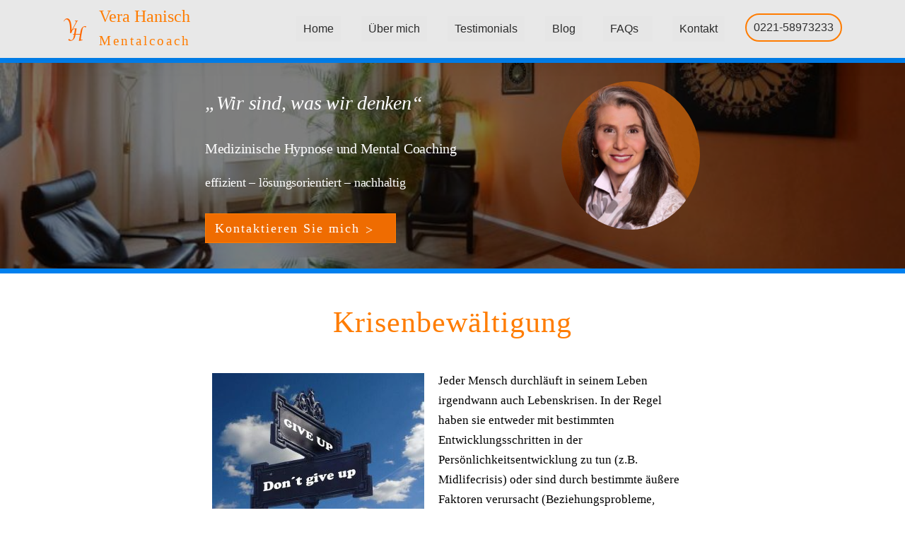

--- FILE ---
content_type: text/html; charset=UTF-8
request_url: https://institut-hypnose-koeln.de/krisenbewaeltigung-mut-und-motivation-erlangen
body_size: 18179
content:
<!DOCTYPE html>

<html class="no-js" lang="de">

<head>

    <meta charset="UTF-8">
    <meta name="viewport" content="width=device-width, initial-scale=1.0">

    <link rel="profile" href="https://gmpg.org/xfn/11">

    <meta name='robots' content='index, follow, max-image-preview:large, max-snippet:-1, max-video-preview:-1' />

	<!-- This site is optimized with the Yoast SEO plugin v24.9 - https://yoast.com/wordpress/plugins/seo/ -->
	<title>Lebenskrisen bewältigen, Mut und Motivation gewinnen</title>
	<meta name="description" content="Hilfe um Krisen zu bewältigen und Lösungswege zu finden, damit Selbstvertrauen, Tatkraft, Mut und Motivation wieder wächst." />
	<link rel="canonical" href="https://institut-hypnose-koeln.de/krisenbewaeltigung-mut-und-motivation-erlangen" />
	<meta property="og:locale" content="de_DE" />
	<meta property="og:type" content="article" />
	<meta property="og:title" content="Lebenskrisen bewältigen, Mut und Motivation gewinnen" />
	<meta property="og:description" content="Hilfe um Krisen zu bewältigen und Lösungswege zu finden, damit Selbstvertrauen, Tatkraft, Mut und Motivation wieder wächst." />
	<meta property="og:url" content="https://institut-hypnose-koeln.de/krisenbewaeltigung-mut-und-motivation-erlangen" />
	<meta property="og:site_name" content="Vera Hanisch" />
	<meta property="article:modified_time" content="2024-08-11T18:03:50+00:00" />
	<meta property="og:image" content="https://institut-hypnose-koeln.de/wp-content/uploads/2022/04/therapie-krisenbewaeltigung-koeln-600-300x220.jpg" />
	<meta name="twitter:card" content="summary_large_image" />
	<meta name="twitter:label1" content="Geschätzte Lesezeit" />
	<meta name="twitter:data1" content="2 Minuten" />
	<script type="application/ld+json" class="yoast-schema-graph">{"@context":"https://schema.org","@graph":[{"@type":"WebPage","@id":"https://institut-hypnose-koeln.de/krisenbewaeltigung-mut-und-motivation-erlangen","url":"https://institut-hypnose-koeln.de/krisenbewaeltigung-mut-und-motivation-erlangen","name":"Lebenskrisen bewältigen, Mut und Motivation gewinnen","isPartOf":{"@id":"https://institut-hypnose-koeln.de/#website"},"primaryImageOfPage":{"@id":"https://institut-hypnose-koeln.de/krisenbewaeltigung-mut-und-motivation-erlangen#primaryimage"},"image":{"@id":"https://institut-hypnose-koeln.de/krisenbewaeltigung-mut-und-motivation-erlangen#primaryimage"},"thumbnailUrl":"https://institut-hypnose-koeln.de/wp-content/uploads/2022/04/therapie-krisenbewaeltigung-koeln-600-300x220.jpg","datePublished":"2022-03-06T20:33:04+00:00","dateModified":"2024-08-11T18:03:50+00:00","description":"Hilfe um Krisen zu bewältigen und Lösungswege zu finden, damit Selbstvertrauen, Tatkraft, Mut und Motivation wieder wächst.","breadcrumb":{"@id":"https://institut-hypnose-koeln.de/krisenbewaeltigung-mut-und-motivation-erlangen#breadcrumb"},"inLanguage":"de","potentialAction":[{"@type":"ReadAction","target":["https://institut-hypnose-koeln.de/krisenbewaeltigung-mut-und-motivation-erlangen"]}]},{"@type":"ImageObject","inLanguage":"de","@id":"https://institut-hypnose-koeln.de/krisenbewaeltigung-mut-und-motivation-erlangen#primaryimage","url":"https://institut-hypnose-koeln.de/wp-content/uploads/2022/04/therapie-krisenbewaeltigung-koeln-600-300x220.jpg","contentUrl":"https://institut-hypnose-koeln.de/wp-content/uploads/2022/04/therapie-krisenbewaeltigung-koeln-600-300x220.jpg"},{"@type":"BreadcrumbList","@id":"https://institut-hypnose-koeln.de/krisenbewaeltigung-mut-und-motivation-erlangen#breadcrumb","itemListElement":[{"@type":"ListItem","position":1,"name":"Startseite","item":"https://institut-hypnose-koeln.de/"},{"@type":"ListItem","position":2,"name":"Krisenbewältigung"}]},{"@type":"WebSite","@id":"https://institut-hypnose-koeln.de/#website","url":"https://institut-hypnose-koeln.de/","name":"Vera Hanisch","description":"Mentalcoach","publisher":{"@id":"https://institut-hypnose-koeln.de/#/schema/person/ba7aa2708dfe7bc87da9854581cecfff"},"potentialAction":[{"@type":"SearchAction","target":{"@type":"EntryPoint","urlTemplate":"https://institut-hypnose-koeln.de/?s={search_term_string}"},"query-input":{"@type":"PropertyValueSpecification","valueRequired":true,"valueName":"search_term_string"}}],"inLanguage":"de"},{"@type":["Person","Organization"],"@id":"https://institut-hypnose-koeln.de/#/schema/person/ba7aa2708dfe7bc87da9854581cecfff","name":"vera1hanisch","image":{"@type":"ImageObject","inLanguage":"de","@id":"https://institut-hypnose-koeln.de/#/schema/person/image/","url":"https://secure.gravatar.com/avatar/9a94db9cbb6d9c4bfb0e69a2c57665d834ed55cd3f8823cb7c3000c6a6c60266?s=96&d=mm&r=g","contentUrl":"https://secure.gravatar.com/avatar/9a94db9cbb6d9c4bfb0e69a2c57665d834ed55cd3f8823cb7c3000c6a6c60266?s=96&d=mm&r=g","caption":"vera1hanisch"},"logo":{"@id":"https://institut-hypnose-koeln.de/#/schema/person/image/"},"sameAs":["http://s824502796.online.de"]}]}</script>
	<!-- / Yoast SEO plugin. -->


<link rel="alternate" type="application/rss+xml" title="Vera Hanisch &raquo; Feed" href="https://institut-hypnose-koeln.de/feed" />
<link rel="alternate" type="application/rss+xml" title="Vera Hanisch &raquo; Kommentar-Feed" href="https://institut-hypnose-koeln.de/comments/feed" />
<link rel="alternate" title="oEmbed (JSON)" type="application/json+oembed" href="https://institut-hypnose-koeln.de/wp-json/oembed/1.0/embed?url=https%3A%2F%2Finstitut-hypnose-koeln.de%2Fkrisenbewaeltigung-mut-und-motivation-erlangen" />
<link rel="alternate" title="oEmbed (XML)" type="text/xml+oembed" href="https://institut-hypnose-koeln.de/wp-json/oembed/1.0/embed?url=https%3A%2F%2Finstitut-hypnose-koeln.de%2Fkrisenbewaeltigung-mut-und-motivation-erlangen&#038;format=xml" />
<style id='wp-img-auto-sizes-contain-inline-css'>
img:is([sizes=auto i],[sizes^="auto," i]){contain-intrinsic-size:3000px 1500px}
/*# sourceURL=wp-img-auto-sizes-contain-inline-css */
</style>
<style id='wp-emoji-styles-inline-css'>

	img.wp-smiley, img.emoji {
		display: inline !important;
		border: none !important;
		box-shadow: none !important;
		height: 1em !important;
		width: 1em !important;
		margin: 0 0.07em !important;
		vertical-align: -0.1em !important;
		background: none !important;
		padding: 0 !important;
	}
/*# sourceURL=wp-emoji-styles-inline-css */
</style>
<style id='wp-block-library-inline-css'>
:root{--wp-block-synced-color:#7a00df;--wp-block-synced-color--rgb:122,0,223;--wp-bound-block-color:var(--wp-block-synced-color);--wp-editor-canvas-background:#ddd;--wp-admin-theme-color:#007cba;--wp-admin-theme-color--rgb:0,124,186;--wp-admin-theme-color-darker-10:#006ba1;--wp-admin-theme-color-darker-10--rgb:0,107,160.5;--wp-admin-theme-color-darker-20:#005a87;--wp-admin-theme-color-darker-20--rgb:0,90,135;--wp-admin-border-width-focus:2px}@media (min-resolution:192dpi){:root{--wp-admin-border-width-focus:1.5px}}.wp-element-button{cursor:pointer}:root .has-very-light-gray-background-color{background-color:#eee}:root .has-very-dark-gray-background-color{background-color:#313131}:root .has-very-light-gray-color{color:#eee}:root .has-very-dark-gray-color{color:#313131}:root .has-vivid-green-cyan-to-vivid-cyan-blue-gradient-background{background:linear-gradient(135deg,#00d084,#0693e3)}:root .has-purple-crush-gradient-background{background:linear-gradient(135deg,#34e2e4,#4721fb 50%,#ab1dfe)}:root .has-hazy-dawn-gradient-background{background:linear-gradient(135deg,#faaca8,#dad0ec)}:root .has-subdued-olive-gradient-background{background:linear-gradient(135deg,#fafae1,#67a671)}:root .has-atomic-cream-gradient-background{background:linear-gradient(135deg,#fdd79a,#004a59)}:root .has-nightshade-gradient-background{background:linear-gradient(135deg,#330968,#31cdcf)}:root .has-midnight-gradient-background{background:linear-gradient(135deg,#020381,#2874fc)}:root{--wp--preset--font-size--normal:16px;--wp--preset--font-size--huge:42px}.has-regular-font-size{font-size:1em}.has-larger-font-size{font-size:2.625em}.has-normal-font-size{font-size:var(--wp--preset--font-size--normal)}.has-huge-font-size{font-size:var(--wp--preset--font-size--huge)}.has-text-align-center{text-align:center}.has-text-align-left{text-align:left}.has-text-align-right{text-align:right}.has-fit-text{white-space:nowrap!important}#end-resizable-editor-section{display:none}.aligncenter{clear:both}.items-justified-left{justify-content:flex-start}.items-justified-center{justify-content:center}.items-justified-right{justify-content:flex-end}.items-justified-space-between{justify-content:space-between}.screen-reader-text{border:0;clip-path:inset(50%);height:1px;margin:-1px;overflow:hidden;padding:0;position:absolute;width:1px;word-wrap:normal!important}.screen-reader-text:focus{background-color:#ddd;clip-path:none;color:#444;display:block;font-size:1em;height:auto;left:5px;line-height:normal;padding:15px 23px 14px;text-decoration:none;top:5px;width:auto;z-index:100000}html :where(.has-border-color){border-style:solid}html :where([style*=border-top-color]){border-top-style:solid}html :where([style*=border-right-color]){border-right-style:solid}html :where([style*=border-bottom-color]){border-bottom-style:solid}html :where([style*=border-left-color]){border-left-style:solid}html :where([style*=border-width]){border-style:solid}html :where([style*=border-top-width]){border-top-style:solid}html :where([style*=border-right-width]){border-right-style:solid}html :where([style*=border-bottom-width]){border-bottom-style:solid}html :where([style*=border-left-width]){border-left-style:solid}html :where(img[class*=wp-image-]){height:auto;max-width:100%}:where(figure){margin:0 0 1em}html :where(.is-position-sticky){--wp-admin--admin-bar--position-offset:var(--wp-admin--admin-bar--height,0px)}@media screen and (max-width:600px){html :where(.is-position-sticky){--wp-admin--admin-bar--position-offset:0px}}
/*wp_block_styles_on_demand_placeholder:6970d3d571db3*/
/*# sourceURL=wp-block-library-inline-css */
</style>
<style id='classic-theme-styles-inline-css'>
/*! This file is auto-generated */
.wp-block-button__link{color:#fff;background-color:#32373c;border-radius:9999px;box-shadow:none;text-decoration:none;padding:calc(.667em + 2px) calc(1.333em + 2px);font-size:1.125em}.wp-block-file__button{background:#32373c;color:#fff;text-decoration:none}
/*# sourceURL=/wp-includes/css/classic-themes.min.css */
</style>
<link rel='stylesheet' id='contact-form-7-css' href='https://institut-hypnose-koeln.de/wp-content/plugins/contact-form-7/includes/css/styles.css' media='all' />
<link rel='stylesheet' id='wpsm_ac-font-awesome-front-css' href='https://institut-hypnose-koeln.de/wp-content/plugins/responsive-accordion-and-collapse/css/font-awesome/css/font-awesome.min.css' media='all' />
<link rel='stylesheet' id='wpsm_ac_bootstrap-front-css' href='https://institut-hypnose-koeln.de/wp-content/plugins/responsive-accordion-and-collapse/css/bootstrap-front.css' media='all' />
<link rel='stylesheet' id='parent-style-css' href='https://institut-hypnose-koeln.de/wp-content/themes/twentytwenty/style.css' media='all' />
<link rel='stylesheet' id='child-style-css' href='https://institut-hypnose-koeln.de/wp-content/themes/twentytwenty-child/style.css' media='all' />
<link rel='stylesheet' id='twentytwenty-style-css' href='https://institut-hypnose-koeln.de/wp-content/themes/twentytwenty-child/style.css' media='all' />
<style id='twentytwenty-style-inline-css'>
.color-accent,.color-accent-hover:hover,.color-accent-hover:focus,:root .has-accent-color,.has-drop-cap:not(:focus):first-letter,.wp-block-button.is-style-outline,a { color: #b5600c; }blockquote,.border-color-accent,.border-color-accent-hover:hover,.border-color-accent-hover:focus { border-color: #b5600c; }button,.button,.faux-button,.wp-block-button__link,.wp-block-file .wp-block-file__button,input[type="button"],input[type="reset"],input[type="submit"],.bg-accent,.bg-accent-hover:hover,.bg-accent-hover:focus,:root .has-accent-background-color,.comment-reply-link { background-color: #b5600c; }.fill-children-accent,.fill-children-accent * { fill: #b5600c; }:root .has-background-color,button,.button,.faux-button,.wp-block-button__link,.wp-block-file__button,input[type="button"],input[type="reset"],input[type="submit"],.wp-block-button,.comment-reply-link,.has-background.has-primary-background-color:not(.has-text-color),.has-background.has-primary-background-color *:not(.has-text-color),.has-background.has-accent-background-color:not(.has-text-color),.has-background.has-accent-background-color *:not(.has-text-color) { color: #ffffff; }:root .has-background-background-color { background-color: #ffffff; }body,.entry-title a,:root .has-primary-color { color: #000000; }:root .has-primary-background-color { background-color: #000000; }cite,figcaption,.wp-caption-text,.post-meta,.entry-content .wp-block-archives li,.entry-content .wp-block-categories li,.entry-content .wp-block-latest-posts li,.wp-block-latest-comments__comment-date,.wp-block-latest-posts__post-date,.wp-block-embed figcaption,.wp-block-image figcaption,.wp-block-pullquote cite,.comment-metadata,.comment-respond .comment-notes,.comment-respond .logged-in-as,.pagination .dots,.entry-content hr:not(.has-background),hr.styled-separator,:root .has-secondary-color { color: #6d6d6d; }:root .has-secondary-background-color { background-color: #6d6d6d; }pre,fieldset,input,textarea,table,table *,hr { border-color: #dbdbdb; }caption,code,code,kbd,samp,.wp-block-table.is-style-stripes tbody tr:nth-child(odd),:root .has-subtle-background-background-color { background-color: #dbdbdb; }.wp-block-table.is-style-stripes { border-bottom-color: #dbdbdb; }.wp-block-latest-posts.is-grid li { border-top-color: #dbdbdb; }:root .has-subtle-background-color { color: #dbdbdb; }body:not(.overlay-header) .primary-menu > li > a,body:not(.overlay-header) .primary-menu > li > .icon,.modal-menu a,.footer-menu a, .footer-widgets a,#site-footer .wp-block-button.is-style-outline,.wp-block-pullquote:before,.singular:not(.overlay-header) .entry-header a,.archive-header a,.header-footer-group .color-accent,.header-footer-group .color-accent-hover:hover { color: #b5600c; }.social-icons a,#site-footer button:not(.toggle),#site-footer .button,#site-footer .faux-button,#site-footer .wp-block-button__link,#site-footer .wp-block-file__button,#site-footer input[type="button"],#site-footer input[type="reset"],#site-footer input[type="submit"] { background-color: #b5600c; }.social-icons a,body:not(.overlay-header) .primary-menu ul,.header-footer-group button,.header-footer-group .button,.header-footer-group .faux-button,.header-footer-group .wp-block-button:not(.is-style-outline) .wp-block-button__link,.header-footer-group .wp-block-file__button,.header-footer-group input[type="button"],.header-footer-group input[type="reset"],.header-footer-group input[type="submit"] { color: #ffffff; }#site-header,.footer-nav-widgets-wrapper,#site-footer,.menu-modal,.menu-modal-inner,.search-modal-inner,.archive-header,.singular .entry-header,.singular .featured-media:before,.wp-block-pullquote:before { background-color: #ffffff; }.header-footer-group,body:not(.overlay-header) #site-header .toggle,.menu-modal .toggle { color: #000000; }body:not(.overlay-header) .primary-menu ul { background-color: #000000; }body:not(.overlay-header) .primary-menu > li > ul:after { border-bottom-color: #000000; }body:not(.overlay-header) .primary-menu ul ul:after { border-left-color: #000000; }.site-description,body:not(.overlay-header) .toggle-inner .toggle-text,.widget .post-date,.widget .rss-date,.widget_archive li,.widget_categories li,.widget cite,.widget_pages li,.widget_meta li,.widget_nav_menu li,.powered-by-wordpress,.to-the-top,.singular .entry-header .post-meta,.singular:not(.overlay-header) .entry-header .post-meta a { color: #6d6d6d; }.header-footer-group pre,.header-footer-group fieldset,.header-footer-group input,.header-footer-group textarea,.header-footer-group table,.header-footer-group table *,.footer-nav-widgets-wrapper,#site-footer,.menu-modal nav *,.footer-widgets-outer-wrapper,.footer-top { border-color: #dbdbdb; }.header-footer-group table caption,body:not(.overlay-header) .header-inner .toggle-wrapper::before { background-color: #dbdbdb; }
/*# sourceURL=twentytwenty-style-inline-css */
</style>
<link rel='stylesheet' id='twentytwenty-print-style-css' href='https://institut-hypnose-koeln.de/wp-content/themes/twentytwenty/print.css' media='print' />
<link rel='stylesheet' id='borlabs-cookie-custom-css' href='https://institut-hypnose-koeln.de/wp-content/cache/borlabs-cookie/1/borlabs-cookie-1-de.css' media='all' />
<script src="https://institut-hypnose-koeln.de/wp-includes/js/jquery/jquery.min.js" id="jquery-core-js"></script>
<script src="https://institut-hypnose-koeln.de/wp-includes/js/jquery/jquery-migrate.min.js" id="jquery-migrate-js"></script>
<script src="https://institut-hypnose-koeln.de/wp-content/themes/twentytwenty/assets/js/index.js" id="twentytwenty-js-js" async></script>
<script data-no-optimize="1" data-no-minify="1" data-cfasync="false" src="https://institut-hypnose-koeln.de/wp-content/cache/borlabs-cookie/1/borlabs-cookie-config-de.json.js" id="borlabs-cookie-config-js"></script>
<link rel="https://api.w.org/" href="https://institut-hypnose-koeln.de/wp-json/" /><link rel="alternate" title="JSON" type="application/json" href="https://institut-hypnose-koeln.de/wp-json/wp/v2/pages/1077" /><link rel="EditURI" type="application/rsd+xml" title="RSD" href="https://institut-hypnose-koeln.de/xmlrpc.php?rsd" />

<link rel='shortlink' href='https://institut-hypnose-koeln.de/?p=1077' />
	<script>document.documentElement.className = document.documentElement.className.replace( 'no-js', 'js' );</script>
	<script data-borlabs-cookie-script-blocker-ignore>
if ('0' === '1' && ('0' === '1' || '1' === '1')) {
	window['gtag_enable_tcf_support'] = true;
}
window.dataLayer = window.dataLayer || [];
function gtag(){dataLayer.push(arguments);}
gtag('set', 'developer_id.dYjRjMm', true);
if('0' === '1' || '1' === '1') {
	if (window.BorlabsCookieGoogleConsentModeDefaultSet !== true) {
        let getCookieValue = function (name) {
            return document.cookie.match('(^|;)\\s*' + name + '\\s*=\\s*([^;]+)')?.pop() || '';
        };
        let cookieValue = getCookieValue('borlabs-cookie-gcs');
        let consentsFromCookie = {};
        if (cookieValue !== '') {
            consentsFromCookie = JSON.parse(decodeURIComponent(cookieValue));
        }
        let defaultValues = {
            'ad_storage': 'denied',
            'ad_user_data': 'denied',
            'ad_personalization': 'denied',
            'analytics_storage': 'denied',
            'functionality_storage': 'denied',
            'personalization_storage': 'denied',
            'security_storage': 'denied',
            'wait_for_update': 500,
        };
        gtag('consent', 'default', { ...defaultValues, ...consentsFromCookie });
    }
    window.BorlabsCookieGoogleConsentModeDefaultSet = true;
    let borlabsCookieConsentChangeHandler = function () {
        window.dataLayer = window.dataLayer || [];
        if (typeof gtag !== 'function') { function gtag(){dataLayer.push(arguments);} }

        let getCookieValue = function (name) {
            return document.cookie.match('(^|;)\\s*' + name + '\\s*=\\s*([^;]+)')?.pop() || '';
        };
        let cookieValue = getCookieValue('borlabs-cookie-gcs');
        let consentsFromCookie = {};
        if (cookieValue !== '') {
            consentsFromCookie = JSON.parse(decodeURIComponent(cookieValue));
        }

        consentsFromCookie.ad_storage = BorlabsCookie.Consents.hasConsent('google-ads') ? 'granted' : 'denied';
		consentsFromCookie.ad_user_data = BorlabsCookie.Consents.hasConsent('google-ads') ? 'granted' : 'denied';
		consentsFromCookie.ad_personalization = BorlabsCookie.Consents.hasConsent('google-ads') ? 'granted' : 'denied';

        BorlabsCookie.CookieLibrary.setCookie(
            'borlabs-cookie-gcs',
            JSON.stringify(consentsFromCookie),
            BorlabsCookie.Settings.automaticCookieDomainAndPath.value ? '' : BorlabsCookie.Settings.cookieDomain.value,
            BorlabsCookie.Settings.cookiePath.value,
            BorlabsCookie.Cookie.getPluginCookie().expires,
            BorlabsCookie.Settings.cookieSecure.value,
            BorlabsCookie.Settings.cookieSameSite.value
        );
    }
    document.addEventListener('borlabs-cookie-consent-saved', borlabsCookieConsentChangeHandler);
    document.addEventListener('borlabs-cookie-handle-unblock', borlabsCookieConsentChangeHandler);
}
if('0' === '1') {
    gtag("js", new Date());

    gtag("config", "AW-1045979042");

    (function (w, d, s, i) {
    var f = d.getElementsByTagName(s)[0],
        j = d.createElement(s);
    j.async = true;
    j.src =
        "https://www.googletagmanager.com/gtag/js?id=" + i;
    f.parentNode.insertBefore(j, f);
    })(window, document, "script", "AW-1045979042");
}
</script><script data-borlabs-cookie-script-blocker-ignore>
if ('0' === '1' && ('0' === '1' || '1' === '1')) {
    window['gtag_enable_tcf_support'] = true;
}
window.dataLayer = window.dataLayer || [];
if (typeof gtag !== 'function') {
    function gtag() {
        dataLayer.push(arguments);
    }
}
gtag('set', 'developer_id.dYjRjMm', true);
if ('0' === '1' || '1' === '1') {
    if (window.BorlabsCookieGoogleConsentModeDefaultSet !== true) {
        let getCookieValue = function (name) {
            return document.cookie.match('(^|;)\\s*' + name + '\\s*=\\s*([^;]+)')?.pop() || '';
        };
        let cookieValue = getCookieValue('borlabs-cookie-gcs');
        let consentsFromCookie = {};
        if (cookieValue !== '') {
            consentsFromCookie = JSON.parse(decodeURIComponent(cookieValue));
        }
        let defaultValues = {
            'ad_storage': 'denied',
            'ad_user_data': 'denied',
            'ad_personalization': 'denied',
            'analytics_storage': 'denied',
            'functionality_storage': 'denied',
            'personalization_storage': 'denied',
            'security_storage': 'denied',
            'wait_for_update': 500,
        };
        gtag('consent', 'default', { ...defaultValues, ...consentsFromCookie });
    }
    window.BorlabsCookieGoogleConsentModeDefaultSet = true;
    let borlabsCookieConsentChangeHandler = function () {
        window.dataLayer = window.dataLayer || [];
        if (typeof gtag !== 'function') { function gtag(){dataLayer.push(arguments);} }

        let getCookieValue = function (name) {
            return document.cookie.match('(^|;)\\s*' + name + '\\s*=\\s*([^;]+)')?.pop() || '';
        };
        let cookieValue = getCookieValue('borlabs-cookie-gcs');
        let consentsFromCookie = {};
        if (cookieValue !== '') {
            consentsFromCookie = JSON.parse(decodeURIComponent(cookieValue));
        }

        consentsFromCookie.analytics_storage = BorlabsCookie.Consents.hasConsent('google-analytics') ? 'granted' : 'denied';

        BorlabsCookie.CookieLibrary.setCookie(
            'borlabs-cookie-gcs',
            JSON.stringify(consentsFromCookie),
            BorlabsCookie.Settings.automaticCookieDomainAndPath.value ? '' : BorlabsCookie.Settings.cookieDomain.value,
            BorlabsCookie.Settings.cookiePath.value,
            BorlabsCookie.Cookie.getPluginCookie().expires,
            BorlabsCookie.Settings.cookieSecure.value,
            BorlabsCookie.Settings.cookieSameSite.value
        );
    }
    document.addEventListener('borlabs-cookie-consent-saved', borlabsCookieConsentChangeHandler);
    document.addEventListener('borlabs-cookie-handle-unblock', borlabsCookieConsentChangeHandler);
}
if ('0' === '1') {
    gtag("js", new Date());
    gtag("config", "G-W10Z6EVLLK", {"anonymize_ip": true});

    (function (w, d, s, i) {
        var f = d.getElementsByTagName(s)[0],
            j = d.createElement(s);
        j.async = true;
        j.src =
            "https://www.googletagmanager.com/gtag/js?id=" + i;
        f.parentNode.insertBefore(j, f);
    })(window, document, "script", "G-W10Z6EVLLK");
}
</script><script data-no-optimize="1" data-no-minify="1" data-cfasync="false" data-borlabs-cookie-script-blocker-ignore>
    (function () {
        if ('0' === '1' && '1' === '1') {
            window['gtag_enable_tcf_support'] = true;
        }
        window.dataLayer = window.dataLayer || [];
        if (typeof window.gtag !== 'function') {
            window.gtag = function () {
                window.dataLayer.push(arguments);
            };
        }
        gtag('set', 'developer_id.dYjRjMm', true);
        if ('1' === '1') {
            let getCookieValue = function (name) {
                return document.cookie.match('(^|;)\\s*' + name + '\\s*=\\s*([^;]+)')?.pop() || '';
            };
            const gtmRegionsData = '{{ google-tag-manager-cm-regional-defaults }}';
            let gtmRegions = [];
            if (gtmRegionsData !== '\{\{ google-tag-manager-cm-regional-defaults \}\}') {
                gtmRegions = JSON.parse(gtmRegionsData);
            }
            let defaultRegion = null;
            for (let gtmRegionIndex in gtmRegions) {
                let gtmRegion = gtmRegions[gtmRegionIndex];
                if (gtmRegion['google-tag-manager-cm-region'] === '') {
                    defaultRegion = gtmRegion;
                } else {
                    gtag('consent', 'default', {
                        'ad_storage': gtmRegion['google-tag-manager-cm-default-ad-storage'],
                        'ad_user_data': gtmRegion['google-tag-manager-cm-default-ad-user-data'],
                        'ad_personalization': gtmRegion['google-tag-manager-cm-default-ad-personalization'],
                        'analytics_storage': gtmRegion['google-tag-manager-cm-default-analytics-storage'],
                        'functionality_storage': gtmRegion['google-tag-manager-cm-default-functionality-storage'],
                        'personalization_storage': gtmRegion['google-tag-manager-cm-default-personalization-storage'],
                        'security_storage': gtmRegion['google-tag-manager-cm-default-security-storage'],
                        'region': gtmRegion['google-tag-manager-cm-region'].toUpperCase().split(','),
						'wait_for_update': 500,
                    });
                }
            }
            let cookieValue = getCookieValue('borlabs-cookie-gcs');
            let consentsFromCookie = {};
            if (cookieValue !== '') {
                consentsFromCookie = JSON.parse(decodeURIComponent(cookieValue));
            }
            let defaultValues = {
                'ad_storage': defaultRegion === null ? 'denied' : defaultRegion['google-tag-manager-cm-default-ad-storage'],
                'ad_user_data': defaultRegion === null ? 'denied' : defaultRegion['google-tag-manager-cm-default-ad-user-data'],
                'ad_personalization': defaultRegion === null ? 'denied' : defaultRegion['google-tag-manager-cm-default-ad-personalization'],
                'analytics_storage': defaultRegion === null ? 'denied' : defaultRegion['google-tag-manager-cm-default-analytics-storage'],
                'functionality_storage': defaultRegion === null ? 'denied' : defaultRegion['google-tag-manager-cm-default-functionality-storage'],
                'personalization_storage': defaultRegion === null ? 'denied' : defaultRegion['google-tag-manager-cm-default-personalization-storage'],
                'security_storage': defaultRegion === null ? 'denied' : defaultRegion['google-tag-manager-cm-default-security-storage'],
                'wait_for_update': 500,
            };
            gtag('consent', 'default', {...defaultValues, ...consentsFromCookie});
            gtag('set', 'ads_data_redaction', true);
        }

        if ('0' === '1') {
            let url = new URL(window.location.href);

            if ((url.searchParams.has('gtm_debug') && url.searchParams.get('gtm_debug') !== '') || document.cookie.indexOf('__TAG_ASSISTANT=') !== -1 || document.documentElement.hasAttribute('data-tag-assistant-present')) {
                /* GTM block start */
                (function(w,d,s,l,i){w[l]=w[l]||[];w[l].push({'gtm.start':
                        new Date().getTime(),event:'gtm.js'});var f=d.getElementsByTagName(s)[0],
                    j=d.createElement(s),dl=l!='dataLayer'?'&l='+l:'';j.async=true;j.src=
                    'https://www.googletagmanager.com/gtm.js?id='+i+dl;f.parentNode.insertBefore(j,f);
                })(window,document,'script','dataLayer','GTM-NCMZXMPJ');
                /* GTM block end */
            } else {
                /* GTM block start */
                (function(w,d,s,l,i){w[l]=w[l]||[];w[l].push({'gtm.start':
                        new Date().getTime(),event:'gtm.js'});var f=d.getElementsByTagName(s)[0],
                    j=d.createElement(s),dl=l!='dataLayer'?'&l='+l:'';j.async=true;j.src=
                    'https://institut-hypnose-koeln.de/wp-content/uploads/borlabs-cookie/' + i + '.js?ver=ayj1hyvj';f.parentNode.insertBefore(j,f);
                })(window,document,'script','dataLayer','GTM-NCMZXMPJ');
                /* GTM block end */
            }
        }


        let borlabsCookieConsentChangeHandler = function () {
            window.dataLayer = window.dataLayer || [];
            if (typeof window.gtag !== 'function') {
                window.gtag = function() {
                    window.dataLayer.push(arguments);
                };
            }

            let consents = BorlabsCookie.Cookie.getPluginCookie().consents;

            if ('1' === '1') {
                let gtmConsents = {};
                let customConsents = {};

				let services = BorlabsCookie.Services._services;

				for (let service in services) {
					if (service !== 'borlabs-cookie') {
						customConsents['borlabs_cookie_' + service.replaceAll('-', '_')] = BorlabsCookie.Consents.hasConsent(service) ? 'granted' : 'denied';
					}
				}

                if ('0' === '1') {
                    gtmConsents = {
                        'analytics_storage': BorlabsCookie.Consents.hasConsentForServiceGroup('statistics') === true ? 'granted' : 'denied',
                        'functionality_storage': BorlabsCookie.Consents.hasConsentForServiceGroup('statistics') === true ? 'granted' : 'denied',
                        'personalization_storage': BorlabsCookie.Consents.hasConsentForServiceGroup('marketing') === true ? 'granted' : 'denied',
                        'security_storage': BorlabsCookie.Consents.hasConsentForServiceGroup('statistics') === true ? 'granted' : 'denied',
                    };
                } else {
                    gtmConsents = {
                        'ad_storage': BorlabsCookie.Consents.hasConsentForServiceGroup('marketing') === true ? 'granted' : 'denied',
                        'ad_user_data': BorlabsCookie.Consents.hasConsentForServiceGroup('marketing') === true ? 'granted' : 'denied',
                        'ad_personalization': BorlabsCookie.Consents.hasConsentForServiceGroup('marketing') === true ? 'granted' : 'denied',
                        'analytics_storage': BorlabsCookie.Consents.hasConsentForServiceGroup('statistics') === true ? 'granted' : 'denied',
                        'functionality_storage': BorlabsCookie.Consents.hasConsentForServiceGroup('statistics') === true ? 'granted' : 'denied',
                        'personalization_storage': BorlabsCookie.Consents.hasConsentForServiceGroup('marketing') === true ? 'granted' : 'denied',
                        'security_storage': BorlabsCookie.Consents.hasConsentForServiceGroup('statistics') === true ? 'granted' : 'denied',
                    };
                }
                BorlabsCookie.CookieLibrary.setCookie(
                    'borlabs-cookie-gcs',
                    JSON.stringify(gtmConsents),
                    BorlabsCookie.Settings.automaticCookieDomainAndPath.value ? '' : BorlabsCookie.Settings.cookieDomain.value,
                    BorlabsCookie.Settings.cookiePath.value,
                    BorlabsCookie.Cookie.getPluginCookie().expires,
                    BorlabsCookie.Settings.cookieSecure.value,
                    BorlabsCookie.Settings.cookieSameSite.value
                );
                gtag('consent', 'update', {...gtmConsents, ...customConsents});
            }


            for (let serviceGroup in consents) {
                for (let service of consents[serviceGroup]) {
                    if (!window.BorlabsCookieGtmPackageSentEvents.includes(service) && service !== 'borlabs-cookie') {
                        window.dataLayer.push({
                            event: 'borlabs-cookie-opt-in-' + service,
                        });
                        window.BorlabsCookieGtmPackageSentEvents.push(service);
                    }
                }
            }
            let afterConsentsEvent = document.createEvent('Event');
            afterConsentsEvent.initEvent('borlabs-cookie-google-tag-manager-after-consents', true, true);
            document.dispatchEvent(afterConsentsEvent);
        };
        window.BorlabsCookieGtmPackageSentEvents = [];
        document.addEventListener('borlabs-cookie-consent-saved', borlabsCookieConsentChangeHandler);
        document.addEventListener('borlabs-cookie-handle-unblock', borlabsCookieConsentChangeHandler);
    })();
</script><style id="custom-background-css">
body.custom-background { background-color: #ffffff; }
</style>
	<meta name="redi-version" content="1.2.6" /><link rel="icon" href="https://institut-hypnose-koeln.de/wp-content/uploads/2022/03/cropped-logo-vera-hanisch-koeln-32x32.png" sizes="32x32" />
<link rel="icon" href="https://institut-hypnose-koeln.de/wp-content/uploads/2022/03/cropped-logo-vera-hanisch-koeln-192x192.png" sizes="192x192" />
<link rel="apple-touch-icon" href="https://institut-hypnose-koeln.de/wp-content/uploads/2022/03/cropped-logo-vera-hanisch-koeln-180x180.png" />
<meta name="msapplication-TileImage" content="https://institut-hypnose-koeln.de/wp-content/uploads/2022/03/cropped-logo-vera-hanisch-koeln-270x270.png" />
		<style id="wp-custom-css">
			.wp-block,
.wp-block-columns {
  max-width: 1090px;
  margin: 0 auto;
}		</style>
		
</head>

<body class="wp-singular page-template-default page page-id-1077 custom-background wp-embed-responsive wp-theme-twentytwenty wp-child-theme-twentytwenty-child singular enable-search-modal missing-post-thumbnail has-no-pagination not-showing-comments show-avatars footer-top-visible reduced-spacing single-article">

    <a class="skip-link screen-reader-text" href="#site-content">Direkt zum Inhalt wechseln</a>
    <header id="site-header" class="header-footer-group" role="banner">

        <div class="header-inner section-inner">

            <div class="header-titles-wrapper">

                
                <button class="toggle search-toggle mobile-search-toggle" data-toggle-target=".search-modal"
                    data-toggle-body-class="showing-search-modal" data-set-focus=".search-modal .search-field"
                    aria-expanded="false">
                    <span class="toggle-inner">
                        <span class="toggle-icon">
                            <svg class="svg-icon" aria-hidden="true" role="img" focusable="false" xmlns="http://www.w3.org/2000/svg" width="23" height="23" viewBox="0 0 23 23"><path d="M38.710696,48.0601792 L43,52.3494831 L41.3494831,54 L37.0601792,49.710696 C35.2632422,51.1481185 32.9839107,52.0076499 30.5038249,52.0076499 C24.7027226,52.0076499 20,47.3049272 20,41.5038249 C20,35.7027226 24.7027226,31 30.5038249,31 C36.3049272,31 41.0076499,35.7027226 41.0076499,41.5038249 C41.0076499,43.9839107 40.1481185,46.2632422 38.710696,48.0601792 Z M36.3875844,47.1716785 C37.8030221,45.7026647 38.6734666,43.7048964 38.6734666,41.5038249 C38.6734666,36.9918565 35.0157934,33.3341833 30.5038249,33.3341833 C25.9918565,33.3341833 22.3341833,36.9918565 22.3341833,41.5038249 C22.3341833,46.0157934 25.9918565,49.6734666 30.5038249,49.6734666 C32.7048964,49.6734666 34.7026647,48.8030221 36.1716785,47.3875844 C36.2023931,47.347638 36.2360451,47.3092237 36.2726343,47.2726343 C36.3092237,47.2360451 36.347638,47.2023931 36.3875844,47.1716785 Z" transform="translate(-20 -31)" /></svg>                        </span>
                        <span class="toggle-text">Suchen</span>
                    </span>
                </button><!-- .search-toggle -->

                
                <div class="header-titles">
                    <span><a href="/"><img alt="Logo Vera Hanisch Hypnose Köln" class="custom-logo lazyloaded"
                                src="https://institut-hypnose-koeln.de/wp-content/uploads/2022/03/logo-vera-hanisch-koeln-or-32.png"
                                width="32" height="32"></a>
                        <div class="site-title faux-heading"><a href="https://institut-hypnose-koeln.de/">Vera Hanisch</a></div><div class="site-description">Mentalcoach</div><!-- .site-description -->
                </div><!-- .header-titles -->

                <button class="toggle nav-toggle mobile-nav-toggle" data-toggle-target=".menu-modal"
                    data-toggle-body-class="showing-menu-modal" aria-expanded="false"
                    data-set-focus=".close-nav-toggle">
                    <span class="toggle-inner">
                        <span class="toggle-icon">
                            <svg class="svg-icon" aria-hidden="true" role="img" focusable="false" xmlns="http://www.w3.org/2000/svg" width="26" height="7" viewBox="0 0 26 7"><path fill-rule="evenodd" d="M332.5,45 C330.567003,45 329,43.4329966 329,41.5 C329,39.5670034 330.567003,38 332.5,38 C334.432997,38 336,39.5670034 336,41.5 C336,43.4329966 334.432997,45 332.5,45 Z M342,45 C340.067003,45 338.5,43.4329966 338.5,41.5 C338.5,39.5670034 340.067003,38 342,38 C343.932997,38 345.5,39.5670034 345.5,41.5 C345.5,43.4329966 343.932997,45 342,45 Z M351.5,45 C349.567003,45 348,43.4329966 348,41.5 C348,39.5670034 349.567003,38 351.5,38 C353.432997,38 355,39.5670034 355,41.5 C355,43.4329966 353.432997,45 351.5,45 Z" transform="translate(-329 -38)" /></svg>                        </span>
                        <span class="toggle-text">Menü</span>
                    </span>
                </button><!-- .nav-toggle -->

            </div><!-- .header-titles-wrapper -->

            <div class="header-navigation-wrapper">

                
                <nav class="primary-menu-wrapper"
                    aria-label="Horizontal" role="navigation">

                    <ul class="primary-menu reset-list-style">

                        <li id="menu-item-1525" class="menu-item menu-item-type-post_type menu-item-object-page menu-item-home menu-item-1525"><a href="https://institut-hypnose-koeln.de/">Home</a></li>
<li id="menu-item-1757" class="menu-item menu-item-type-post_type menu-item-object-page menu-item-1757"><a href="https://institut-hypnose-koeln.de/ueber-mich-vera-hanisch">Über mich</a></li>
<li id="menu-item-1759" class="menu-item menu-item-type-post_type menu-item-object-page menu-item-1759"><a href="https://institut-hypnose-koeln.de/testimonials-mentalcoaching-koeln">Testimonials</a></li>
<li id="menu-item-1785" class="menu-item menu-item-type-post_type menu-item-object-page menu-item-1785"><a href="https://institut-hypnose-koeln.de/blog-psychotherapie-koeln">Blog</a></li>
<li id="menu-item-1761" class="menu-item menu-item-type-post_type menu-item-object-page menu-item-has-children menu-item-1761"><a href="https://institut-hypnose-koeln.de/faqs-mental-coaching-honorare-koeln">FAQs</a><span class="icon"></span>
<ul class="sub-menu">
	<li id="menu-item-1919" class="menu-item menu-item-type-post_type menu-item-object-page menu-item-1919"><a href="https://institut-hypnose-koeln.de/faqs-mental-coaching-honorare-koeln">Honorare</a></li>
</ul>
</li>
<li id="menu-item-1760" class="menu-item menu-item-type-post_type menu-item-object-page menu-item-1760"><a href="https://institut-hypnose-koeln.de/kontakt">Kontakt</a></li>
<li id="menu-item-1148" class="menu-item menu-item-type-custom menu-item-object-custom menu-item-1148"><a href="tel:+4922158973233">0221-58973233</a></li>

                    </ul>

                </nav><!-- .primary-menu-wrapper -->

            </div><!-- .header-navigation-wrapper -->


            
            <div class="header-toggles hide-no-js">

                
                <div class="toggle-wrapper search-toggle-wrapper">

                    <button class="toggle search-toggle desktop-search-toggle" data-toggle-target=".search-modal"
                        data-toggle-body-class="showing-search-modal" data-set-focus=".search-modal .search-field"
                        aria-expanded="false">
                        <span class="toggle-inner">
                            <svg class="svg-icon" aria-hidden="true" role="img" focusable="false" xmlns="http://www.w3.org/2000/svg" width="23" height="23" viewBox="0 0 23 23"><path d="M38.710696,48.0601792 L43,52.3494831 L41.3494831,54 L37.0601792,49.710696 C35.2632422,51.1481185 32.9839107,52.0076499 30.5038249,52.0076499 C24.7027226,52.0076499 20,47.3049272 20,41.5038249 C20,35.7027226 24.7027226,31 30.5038249,31 C36.3049272,31 41.0076499,35.7027226 41.0076499,41.5038249 C41.0076499,43.9839107 40.1481185,46.2632422 38.710696,48.0601792 Z M36.3875844,47.1716785 C37.8030221,45.7026647 38.6734666,43.7048964 38.6734666,41.5038249 C38.6734666,36.9918565 35.0157934,33.3341833 30.5038249,33.3341833 C25.9918565,33.3341833 22.3341833,36.9918565 22.3341833,41.5038249 C22.3341833,46.0157934 25.9918565,49.6734666 30.5038249,49.6734666 C32.7048964,49.6734666 34.7026647,48.8030221 36.1716785,47.3875844 C36.2023931,47.347638 36.2360451,47.3092237 36.2726343,47.2726343 C36.3092237,47.2360451 36.347638,47.2023931 36.3875844,47.1716785 Z" transform="translate(-20 -31)" /></svg>                            <span class="toggle-text">Suchen</span>
                        </span>
                    </button><!-- .search-toggle -->

                </div>

                
            </div><!-- .header-toggles -->
            

        </div><!-- .header-inner -->

        <div class="search-modal cover-modal header-footer-group" data-modal-target-string=".search-modal" role="dialog" aria-modal="true" aria-label="Suche">

	<div class="search-modal-inner modal-inner">

		<div class="section-inner">

			<form role="search" aria-label="Suche nach:" method="get" class="search-form" action="https://institut-hypnose-koeln.de/">
	<label for="search-form-1">
		<span class="screen-reader-text">
			Suche nach:		</span>
		<input type="search" id="search-form-1" class="search-field" placeholder="Suche &hellip;" value="" name="s" />
	</label>
	<input type="submit" class="search-submit" value="Suchen" />
</form>

			<button class="toggle search-untoggle close-search-toggle fill-children-current-color" data-toggle-target=".search-modal" data-toggle-body-class="showing-search-modal" data-set-focus=".search-modal .search-field">
				<span class="screen-reader-text">
					Suche schließen				</span>
				<svg class="svg-icon" aria-hidden="true" role="img" focusable="false" xmlns="http://www.w3.org/2000/svg" width="16" height="16" viewBox="0 0 16 16"><polygon fill="" fill-rule="evenodd" points="6.852 7.649 .399 1.195 1.445 .149 7.899 6.602 14.352 .149 15.399 1.195 8.945 7.649 15.399 14.102 14.352 15.149 7.899 8.695 1.445 15.149 .399 14.102" /></svg>			</button><!-- .search-toggle -->

		</div><!-- .section-inner -->

	</div><!-- .search-modal-inner -->

</div><!-- .menu-modal -->

    </header><!-- #site-header -->

    
<div class="menu-modal cover-modal header-footer-group" data-modal-target-string=".menu-modal">

	<div class="menu-modal-inner modal-inner">

		<div class="menu-wrapper section-inner">

			<div class="menu-top">

				<button class="toggle close-nav-toggle fill-children-current-color" data-toggle-target=".menu-modal" data-toggle-body-class="showing-menu-modal" data-set-focus=".menu-modal">
					<span class="toggle-text">Menü schließen</span>
					<svg class="svg-icon" aria-hidden="true" role="img" focusable="false" xmlns="http://www.w3.org/2000/svg" width="16" height="16" viewBox="0 0 16 16"><polygon fill="" fill-rule="evenodd" points="6.852 7.649 .399 1.195 1.445 .149 7.899 6.602 14.352 .149 15.399 1.195 8.945 7.649 15.399 14.102 14.352 15.149 7.899 8.695 1.445 15.149 .399 14.102" /></svg>				</button><!-- .nav-toggle -->

				
					<nav class="mobile-menu" aria-label="Mobile">

						<ul class="modal-menu reset-list-style">

						<li id="menu-item-1852" class="menu-item menu-item-type-post_type menu-item-object-page menu-item-home menu-item-1852"><div class="ancestor-wrapper"><a href="https://institut-hypnose-koeln.de/">Home</a></div><!-- .ancestor-wrapper --></li>
<li id="menu-item-1856" class="menu-item menu-item-type-post_type menu-item-object-page menu-item-1856"><div class="ancestor-wrapper"><a href="https://institut-hypnose-koeln.de/ueber-mich-vera-hanisch">Über mich</a></div><!-- .ancestor-wrapper --></li>
<li id="menu-item-1855" class="menu-item menu-item-type-post_type menu-item-object-page menu-item-1855"><div class="ancestor-wrapper"><a href="https://institut-hypnose-koeln.de/testimonials-mentalcoaching-koeln">Testimonials</a></div><!-- .ancestor-wrapper --></li>
<li id="menu-item-1853" class="menu-item menu-item-type-post_type menu-item-object-page menu-item-1853"><div class="ancestor-wrapper"><a href="https://institut-hypnose-koeln.de/blog-psychotherapie-koeln">Blog</a></div><!-- .ancestor-wrapper --></li>
<li id="menu-item-1858" class="menu-item menu-item-type-post_type menu-item-object-page menu-item-1858"><div class="ancestor-wrapper"><a href="https://institut-hypnose-koeln.de/faqs-mental-coaching-honorare-koeln">FAQs</a></div><!-- .ancestor-wrapper --></li>
<li id="menu-item-1857" class="menu-item menu-item-type-post_type menu-item-object-page menu-item-1857"><div class="ancestor-wrapper"><a href="https://institut-hypnose-koeln.de/honorare-therapie-koeln-2">Honorare</a></div><!-- .ancestor-wrapper --></li>
<li id="menu-item-1854" class="menu-item menu-item-type-post_type menu-item-object-page menu-item-1854"><div class="ancestor-wrapper"><a href="https://institut-hypnose-koeln.de/kontakt">Kontakt</a></div><!-- .ancestor-wrapper --></li>
<li id="menu-item-1859" class="menu-item menu-item-type-custom menu-item-object-custom menu-item-1859"><div class="ancestor-wrapper"><a href="tel:022158973233">0221-58973233</a></div><!-- .ancestor-wrapper --></li>

						</ul>

					</nav>

					
			</div><!-- .menu-top -->

			<div class="menu-bottom">

				
			</div><!-- .menu-bottom -->

		</div><!-- .menu-wrapper -->

	</div><!-- .menu-modal-inner -->

</div><!-- .menu-modal -->

        <div id="header-inof" class="header-info widget-area" role="complementary">
        <div>
<div class="wp-block-columns header is-layout-flex wp-container-core-columns-is-layout-9d6595d7 wp-block-columns-is-layout-flex">
<div class="wp-block-column header is-layout-flow wp-block-column-is-layout-flow">
<p class="header-slogan"><em>&#8222;Wir sind, was wir denken&#8220;</em></p>



<p><img fetchpriority="high" decoding="async" class="header-portrait alignleft wp-image-388 size-full skip-lazy" src="https://institut-hypnose-koeln.de/wp-content/uploads/2022/06/portrait-vera-hanisch-koeln-400.jpg" alt="Protrait Vera Hanisch, Hypnosetherapie" width="400" height="428"></p>



<p class="header-head">Medizinische Hypnose und Mental&nbsp;Coaching</p>



<p class="header-type">effizient &#8211; lösungsorientiert &#8211; nachhaltig</p>



<div class="wp-block-buttons is-layout-flex wp-block-buttons-is-layout-flex">
<div class="wp-block-button"><a class="wp-block-button__link wp-element-button" href="https://institut-hypnose-koeln.de/kontakt"><span class="desktop-only">Kontaktieren Sie mich</span><span class="mobile-only">Termin vereinbaren</span></a></div>
</div>
</div>
</div>
</div>    </div><!-- #primary-sidebar -->
    
<main id="site-content">

	
<article class="post-1077 page type-page status-publish hentry" id="post-1077">

	
<header class="entry-header has-text-align-center header-footer-group">

	<div class="entry-header-inner section-inner medium">

		<h1 class="entry-title">Krisenbewältigung</h1>
	</div><!-- .entry-header-inner -->

</header><!-- .entry-header -->

	<div class="post-inner thin ">

		<div class="entry-content">

			
<h1 class="has-text-align-center wp-block-heading">Krisenbewältigung</h1>



<div class="wp-block-image"><figure class="alignleft size-medium"><img decoding="async" width="300" height="220" src="https://institut-hypnose-koeln.de/wp-content/uploads/2022/04/therapie-krisenbewaeltigung-koeln-600-300x220.jpg" alt="Krisenbewältigung mit Hypnose Therapie, Aufgeben oder nicht aufgeben" class="wp-image-1254" title="road-sign-940644_1920 (1)" srcset="https://institut-hypnose-koeln.de/wp-content/uploads/2022/04/therapie-krisenbewaeltigung-koeln-600-300x220.jpg 300w, https://institut-hypnose-koeln.de/wp-content/uploads/2022/04/therapie-krisenbewaeltigung-koeln-600.jpg 600w" sizes="(max-width: 300px) 100vw, 300px" /></figure></div>



<p>Jeder Mensch durchläuft in seinem Leben irgendwann auch Lebenskrisen. In der Regel haben sie entweder mit bestimmten Entwicklungsschritten in der Persönlichkeitsentwicklung zu tun (z.B. Midlifecrisis) oder sind durch bestimmte äußere Faktoren verursacht (Beziehungsprobleme, wirtschaftliche Herausforderungen &#8230;). Das alte Lebensmuster trägt nicht mehr, und das neue trägt noch nicht &#8211; wie soll es weitergehen?</p>



<p>Mit solchen Themen stehen Sie nicht allein in der Welt. Viele kluge Menschen haben sich schon darüber Gedanken gemacht, welche Möglichkeiten, Strategien und Methoden es gibt, sich aus solchen einfach zum Leben dazu gehörenden Krisen wieder heraus zu bewegen, sie zu meistern, einen anderen Blick darauf zu gewinnen. Und da lohnt es sich, auf professionelle Hilfe zurückzugreifen.</p>



<p>Zum einen geht es darum, Lösungswege zu erkennen, zum anderen, diese dann auch innerlich zu verankern und ins Leben umzusetzen.&nbsp;</p>



<p>Gerade bei letzterem kann Hypnose überaus hilfreich sein.&nbsp;</p>



<p>Aus meiner Erfahrung in der Arbeit mit Menschen in Lebenskrisen weiß ich, welche Strategien bei welchen Menschen gut funktionieren und sich bewährt haben. Ich erarbeite mit Ihnen Lösungswege, die zu Ihnen und Ihrer Lebenssituation passen. Und wenn das geschehen ist, helfe ich Ihnen mit Unterstützung der Hypnose, Schritt für Schritt diesen Weg aus der Krise mit positiven Bildern zu besetzen, zu visualisieren und dies tief im Unterbewusstsein zu verankern.&nbsp;</p>



<p>So gewinnen sie von innen heraus eine andere Ausrichtung und Aufrichtung. Sie werden merken, wie Ihnen wieder mehr Selbstvertrauen, Tatkraft, Mut und Motivation zuwächst. Und indem dieses passiert, ist das bereits der Weg aus der Krise, der sich dann mehr und mehr auch in den äußeren Umständen manifestieren wird.&nbsp;</p>



<div class="wp-block-image"><figure class="aligncenter size-full"><img decoding="async" width="640" height="227" src="https://institut-hypnose-koeln.de/wp-content/uploads/2022/04/sturm-krisenbewaeltigung-koeln-640.jpg" alt="Sturmbild, Krisenbewältigung durch Therapie" class="wp-image-1256" title="storm-4531945_640" srcset="https://institut-hypnose-koeln.de/wp-content/uploads/2022/04/sturm-krisenbewaeltigung-koeln-640.jpg 640w, https://institut-hypnose-koeln.de/wp-content/uploads/2022/04/sturm-krisenbewaeltigung-koeln-640-300x106.jpg 300w" sizes="(max-width: 640px) 100vw, 640px" /></figure></div>



<div class="wp-block-buttons is-content-justification-center is-layout-flex wp-container-core-buttons-is-layout-16018d1d wp-block-buttons-is-layout-flex">
<div class="wp-block-button"><a class="wp-block-button__link wp-element-button" href="https://institut-hypnose-koeln.de/kontakt">Termin vereinbaren</a></div>
</div>

		</div><!-- .entry-content -->

	</div><!-- .post-inner -->

	<div class="section-inner">
		
	</div><!-- .section-inner -->

	
</article><!-- .post -->

</main><!-- #site-content -->


	<div class="footer-nav-widgets-wrapper header-footer-group">

		<div class="footer-inner section-inner">

			
			
				<aside class="footer-widgets-outer-wrapper">

					<div class="footer-widgets-wrapper">

						
							<div class="footer-widgets column-one grid-item">
								<div class="widget-odd widget-last widget-first widget-1 footer-menu widget widget_nav_menu"><div class="widget-content"><nav class="menu-footer-menue-container" aria-label="Menü"><ul id="menu-footer-menue" class="menu"><li id="menu-item-1788" class="menu-item menu-item-type-post_type menu-item-object-page menu-item-1788"><a href="https://institut-hypnose-koeln.de/blog-psychotherapie-koeln">Blog</a></li>
<li id="menu-item-1153" class="menu-item menu-item-type-post_type menu-item-object-page menu-item-1153"><a href="https://institut-hypnose-koeln.de/faqs-mental-coaching-honorare-koeln">FAQs</a></li>
<li id="menu-item-1790" class="menu-item menu-item-type-post_type menu-item-object-page menu-item-1790"><a href="https://institut-hypnose-koeln.de/faqs-mental-coaching-honorare-koeln">Honorare</a></li>
<li id="menu-item-1151" class="menu-item menu-item-type-post_type menu-item-object-page menu-item-1151"><a href="https://institut-hypnose-koeln.de/datenschutz-2">Datenschutz</a></li>
<li id="menu-item-1897" class="menu-item menu-item-type-post_type menu-item-object-page menu-item-1897"><a href="https://institut-hypnose-koeln.de/impressum">Impressum</a></li>
</ul></nav></div></div>							</div>

						
						
							<div class="footer-widgets column-two grid-item">
								<div class="widget-odd widget-last widget-first widget-1 widget widget_block"><div class="widget-content"><div class="footer-contact">
  <div class="tcb-col">
    <p class="title">Kontakt</p>
    <div class="content-box">
      <div class="tve-cb">
        <div class="icon-box">
          <svg class="footer-icon" viewBox="0 0 384 512">
            <path
              d="M172.268 501.67C26.97 291.031 0 269.413 0 192 0 85.961 85.961 0 192 0s192 85.961 192 192c0 77.413-26.97 99.031-172.268 309.67-9.535 13.774-29.93 13.773-39.464 0zM192 272c44.183 0 80-35.817 80-80s-35.817-80-80-80-80 35.817-80 80 35.817 80 80 80z"
            ></path>
          </svg>
        </div>
        <div class="text_element">
          <span>Göbenstr. 3, 50672 Köln</span>
        </div>
      </div>

      <div class="tve-cb">
        <div class="icon-box">
          <svg class="footer-icon" viewBox="0 0 512 512">
            <path
              d="M493.4 24.6l-104-24c-11.3-2.6-22.9 3.3-27.5 13.9l-48 112c-4.2 9.8-1.4 21.3 6.9 28l60.6 49.6c-36 76.7-98.9 140.5-177.2 177.2l-49.6-60.6c-6.8-8.3-18.2-11.1-28-6.9l-112 48C3.9 366.5-2 378.1.6 389.4l24 104C27.1 504.2 36.7 512 48 512c256.1 0 464-207.5 464-464 0-11.2-7.7-20.9-18.6-23.4z"
            ></path>
          </svg>
        </div>
        <div class="text_element">
          <span class="footer-contact-content"
            ><a href="tel:+49022158973233">0221-58973233</a></span
          >
        </div>
      </div>

      <div class="tve-cb">
        <div class="icon-box">
          <svg class="footer-icon" viewBox="0 0 320 512">
            <path
              d="M272 0H48C21.5 0 0 21.5 0 48v416c0 26.5 21.5 48 48 48h224c26.5 0 48-21.5 48-48V48c0-26.5-21.5-48-48-48zm-64 452c0 6.6-5.4 12-12 12h-72c-6.6 0-12-5.4-12-12v-8c0-6.6 5.4-12 12-12h72c6.6 0 12 5.4 12 12v8zm64-80c0 6.6-5.4 12-12 12H60c-6.6 0-12-5.4-12-12V60c0-6.6 5.4-12 12-12h200c6.6 0 12 5.4 12 12v312z"
            ></path>
          </svg>
        </div>
        <div class="text_element">
          <span class="footer-contact-content"
            ><a href="tel:+4901713681870">0171-3681870</a></span
          >
        </div>
      </div>

      <div class="tve-cb">
        <div class="icon-box">
          <svg class="footer-icon" viewBox="0 0 512 512">
            <path
              d="M502.3 190.8c3.9-3.1 9.7-.2 9.7 4.7V400c0 26.5-21.5 48-48 48H48c-26.5 0-48-21.5-48-48V195.6c0-5 5.7-7.8 9.7-4.7 22.4 17.4 52.1 39.5 154.1 113.6 21.1 15.4 56.7 47.8 92.2 47.6 35.7.3 72-32.8 92.3-47.6 102-74.1 131.6-96.3 154-113.7zM256 320c23.2.4 56.6-29.2 73.4-41.4 132.7-96.3 142.8-104.7 173.4-128.7 5.8-4.5 9.2-11.5 9.2-18.9v-19c0-26.5-21.5-48-48-48H48C21.5 64 0 85.5 0 112v19c0 7.4 3.4 14.3 9.2 18.9 30.6 23.9 40.7 32.4 173.4 128.7 16.8 12.2 50.2 41.8 73.4 41.4z"
            ></path>
          </svg>
        </div>
        <div class="text_element">
          <span class="footer-contact-content"
            ><a href="mailto:info@institut-hypnose-koeln.de"
              >info@institut-hypnose-koeln.de</a
            ></span
          >
        </div>
      </div>
    </div>
  </div>
</div>
</div></div>							</div>

						
					</div><!-- .footer-widgets-wrapper -->

				</aside><!-- .footer-widgets-outer-wrapper -->

			
		</div><!-- .footer-inner -->

	</div><!-- .footer-nav-widgets-wrapper -->

	
<footer id="site-footer" role="contentinfo" class="header-footer-group">

    <div class="section-inner">

        <div class="footer-credits">

            <p class="footer-copyright">Copyright
                2026                <a href="https://institut-hypnose-koeln.de/">Vera Hanisch - Vera Hanisch</a>
                <a class="to-the-top" href="https://www.proaspecto.com"
                    style="min-width: 100px; text-align: right;"><img width="1" height="1" style="" class=""
                        src="https://institut-hypnose-koeln.de/wp-content/themes/twentytwenty-child/images/webdesign-proaspecto-pixel.png">
                </a>
            </p><!-- .footer-copyright -->
                    </div><!-- .footer-credits -->

        
        <!-- .to-the-top -->

    </div><!-- .section-inner -->

</footer><!-- #site-footer -->

<script type="speculationrules">
{"prefetch":[{"source":"document","where":{"and":[{"href_matches":"/*"},{"not":{"href_matches":["/wp-*.php","/wp-admin/*","/wp-content/uploads/*","/wp-content/*","/wp-content/plugins/*","/wp-content/themes/twentytwenty-child/*","/wp-content/themes/twentytwenty/*","/*\\?(.+)"]}},{"not":{"selector_matches":"a[rel~=\"nofollow\"]"}},{"not":{"selector_matches":".no-prefetch, .no-prefetch a"}}]},"eagerness":"conservative"}]}
</script>
<!--googleoff: all--><div data-nosnippet data-borlabs-cookie-consent-required='true' id='BorlabsCookieBox'></div><div id='BorlabsCookieWidget' class='brlbs-cmpnt-container'></div><!--googleon: all-->	<script>
	/(trident|msie)/i.test(navigator.userAgent)&&document.getElementById&&window.addEventListener&&window.addEventListener("hashchange",function(){var t,e=location.hash.substring(1);/^[A-z0-9_-]+$/.test(e)&&(t=document.getElementById(e))&&(/^(?:a|select|input|button|textarea)$/i.test(t.tagName)||(t.tabIndex=-1),t.focus())},!1);
	</script>
	<script src="https://institut-hypnose-koeln.de/wp-includes/js/dist/hooks.min.js" id="wp-hooks-js"></script>
<script src="https://institut-hypnose-koeln.de/wp-includes/js/dist/i18n.min.js" id="wp-i18n-js"></script>
<script id="wp-i18n-js-after">
wp.i18n.setLocaleData( { 'text direction\u0004ltr': [ 'ltr' ] } );
//# sourceURL=wp-i18n-js-after
</script>
<script src="https://institut-hypnose-koeln.de/wp-content/plugins/contact-form-7/includes/swv/js/index.js" id="swv-js"></script>
<script id="contact-form-7-js-translations">
( function( domain, translations ) {
	var localeData = translations.locale_data[ domain ] || translations.locale_data.messages;
	localeData[""].domain = domain;
	wp.i18n.setLocaleData( localeData, domain );
} )( "contact-form-7", {"translation-revision-date":"2025-05-24 10:46:16+0000","generator":"GlotPress\/4.0.1","domain":"messages","locale_data":{"messages":{"":{"domain":"messages","plural-forms":"nplurals=2; plural=n != 1;","lang":"de"},"This contact form is placed in the wrong place.":["Dieses Kontaktformular wurde an der falschen Stelle platziert."],"Error:":["Fehler:"]}},"comment":{"reference":"includes\/js\/index.js"}} );
//# sourceURL=contact-form-7-js-translations
</script>
<script id="contact-form-7-js-before">
var wpcf7 = {
    "api": {
        "root": "https:\/\/institut-hypnose-koeln.de\/wp-json\/",
        "namespace": "contact-form-7\/v1"
    }
};
//# sourceURL=contact-form-7-js-before
</script>
<script src="https://institut-hypnose-koeln.de/wp-content/plugins/contact-form-7/includes/js/index.js" id="contact-form-7-js"></script>
<script src="https://institut-hypnose-koeln.de/wp-content/plugins/responsive-accordion-and-collapse/js/accordion-custom.js" id="call_ac-custom-js-front-js"></script>
<script src="https://institut-hypnose-koeln.de/wp-content/plugins/responsive-accordion-and-collapse/js/accordion.js" id="call_ac-js-front-js"></script>
<script id="wp-emoji-settings" type="application/json">
{"baseUrl":"https://s.w.org/images/core/emoji/17.0.2/72x72/","ext":".png","svgUrl":"https://s.w.org/images/core/emoji/17.0.2/svg/","svgExt":".svg","source":{"concatemoji":"https://institut-hypnose-koeln.de/wp-includes/js/wp-emoji-release.min.js"}}
</script>
<script type="module">
/*! This file is auto-generated */
const a=JSON.parse(document.getElementById("wp-emoji-settings").textContent),o=(window._wpemojiSettings=a,"wpEmojiSettingsSupports"),s=["flag","emoji"];function i(e){try{var t={supportTests:e,timestamp:(new Date).valueOf()};sessionStorage.setItem(o,JSON.stringify(t))}catch(e){}}function c(e,t,n){e.clearRect(0,0,e.canvas.width,e.canvas.height),e.fillText(t,0,0);t=new Uint32Array(e.getImageData(0,0,e.canvas.width,e.canvas.height).data);e.clearRect(0,0,e.canvas.width,e.canvas.height),e.fillText(n,0,0);const a=new Uint32Array(e.getImageData(0,0,e.canvas.width,e.canvas.height).data);return t.every((e,t)=>e===a[t])}function p(e,t){e.clearRect(0,0,e.canvas.width,e.canvas.height),e.fillText(t,0,0);var n=e.getImageData(16,16,1,1);for(let e=0;e<n.data.length;e++)if(0!==n.data[e])return!1;return!0}function u(e,t,n,a){switch(t){case"flag":return n(e,"\ud83c\udff3\ufe0f\u200d\u26a7\ufe0f","\ud83c\udff3\ufe0f\u200b\u26a7\ufe0f")?!1:!n(e,"\ud83c\udde8\ud83c\uddf6","\ud83c\udde8\u200b\ud83c\uddf6")&&!n(e,"\ud83c\udff4\udb40\udc67\udb40\udc62\udb40\udc65\udb40\udc6e\udb40\udc67\udb40\udc7f","\ud83c\udff4\u200b\udb40\udc67\u200b\udb40\udc62\u200b\udb40\udc65\u200b\udb40\udc6e\u200b\udb40\udc67\u200b\udb40\udc7f");case"emoji":return!a(e,"\ud83e\u1fac8")}return!1}function f(e,t,n,a){let r;const o=(r="undefined"!=typeof WorkerGlobalScope&&self instanceof WorkerGlobalScope?new OffscreenCanvas(300,150):document.createElement("canvas")).getContext("2d",{willReadFrequently:!0}),s=(o.textBaseline="top",o.font="600 32px Arial",{});return e.forEach(e=>{s[e]=t(o,e,n,a)}),s}function r(e){var t=document.createElement("script");t.src=e,t.defer=!0,document.head.appendChild(t)}a.supports={everything:!0,everythingExceptFlag:!0},new Promise(t=>{let n=function(){try{var e=JSON.parse(sessionStorage.getItem(o));if("object"==typeof e&&"number"==typeof e.timestamp&&(new Date).valueOf()<e.timestamp+604800&&"object"==typeof e.supportTests)return e.supportTests}catch(e){}return null}();if(!n){if("undefined"!=typeof Worker&&"undefined"!=typeof OffscreenCanvas&&"undefined"!=typeof URL&&URL.createObjectURL&&"undefined"!=typeof Blob)try{var e="postMessage("+f.toString()+"("+[JSON.stringify(s),u.toString(),c.toString(),p.toString()].join(",")+"));",a=new Blob([e],{type:"text/javascript"});const r=new Worker(URL.createObjectURL(a),{name:"wpTestEmojiSupports"});return void(r.onmessage=e=>{i(n=e.data),r.terminate(),t(n)})}catch(e){}i(n=f(s,u,c,p))}t(n)}).then(e=>{for(const n in e)a.supports[n]=e[n],a.supports.everything=a.supports.everything&&a.supports[n],"flag"!==n&&(a.supports.everythingExceptFlag=a.supports.everythingExceptFlag&&a.supports[n]);var t;a.supports.everythingExceptFlag=a.supports.everythingExceptFlag&&!a.supports.flag,a.supports.everything||((t=a.source||{}).concatemoji?r(t.concatemoji):t.wpemoji&&t.twemoji&&(r(t.twemoji),r(t.wpemoji)))});
//# sourceURL=https://institut-hypnose-koeln.de/wp-includes/js/wp-emoji-loader.min.js
</script>
<template id="brlbs-cmpnt-cb-template-google-maps-wp-go">
 <div class="brlbs-cmpnt-container brlbs-cmpnt-content-blocker" data-borlabs-cookie-content-blocker-id="google-maps-wp-go" data-borlabs-cookie-content="" ><div class="brlbs-cmpnt-cb-preset-b brlbs-cmpnt-cb-google-maps-wp-go"> <div class="brlbs-cmpnt-cb-thumbnail" style="background-image: url('https://institut-hypnose-koeln.de/wp-content/uploads/borlabs-cookie/1/brlbs-cb-google-maps-main.png')"></div> <div class="brlbs-cmpnt-cb-main"> <div class="brlbs-cmpnt-cb-content"> <p class="brlbs-cmpnt-cb-description">Sie sehen gerade einen Platzhalterinhalt von <strong>Google Maps</strong>. Um auf den eigentlichen Inhalt zuzugreifen, klicken Sie auf die Schaltfläche unten. Bitte beachten Sie, dass dabei Daten an Drittanbieter weitergegeben werden.</p> <a class="brlbs-cmpnt-cb-provider-toggle" href="#" data-borlabs-cookie-show-provider-information role="button">Mehr Informationen</a> </div> <div class="brlbs-cmpnt-cb-buttons"> <a class="brlbs-cmpnt-cb-btn" href="#" data-borlabs-cookie-unblock role="button">Inhalt entsperren</a> <a class="brlbs-cmpnt-cb-btn" href="#" data-borlabs-cookie-accept-service role="button" style="display: inherit">Erforderlichen Service akzeptieren und Inhalte entsperren</a> </div> </div> </div></div>
</template>
<script>
(function() {
    const template = document.querySelector("#brlbs-cmpnt-cb-template-google-maps-wp-go");
    const divsToInsertBlocker = document.querySelectorAll('.wpgmza_map');
    for (const div of divsToInsertBlocker) {
        const cb = template.content.cloneNode(true).querySelector('.brlbs-cmpnt-container');
        div.appendChild(cb);
    }
})()
</script>
</body>

</html>

--- FILE ---
content_type: text/css
request_url: https://institut-hypnose-koeln.de/wp-content/themes/twentytwenty-child/style.css
body_size: 46193
content:
@charset "UTF-8";
/*
Theme Name: Twenty Twenty Child
Theme URI: ../twentytwenty-child/
Description: Twenty Twenty Child Theme
Author: Lutz Dausend
Author URI: http://www.proaspecto.com
Template: twentytwenty
Version: 1.0.0
License: GNU General Public License v2 or later
License URI: http://www.gnu.org/licenses/gpl-2.0.html
Tags: light, dark, two-columns, right-sidebar, responsive-layout, accessibility-ready
Text Domain: twentytwenty-child
*/
/* 
 * Breakpoint handling by Akram Khalid (Eduardo Boucas)
 *
 * https://github.com/wrongakram/sass-mediaqueries/blob/master/src/breakpoints/breakpoints.scss
*/
/**
*
* Testing
*
**/
/* ======================
	 FLEX-BASIS Trick from Kevin Powell
   The flex behaviour switches for all at the width point, because flex-basis becomes negative below
   ====================== */
/* ======================
	 Linear Gradient
   ====================== */
/* ======================
	 Text overflow
   ====================== */
/* ======================
	 Transitions
   ====================== */
/* ======================
	 Center
   ====================== */
/* ======================
	 FONT SIZE
   ====================== */
/* ======================
	 Clearfix
   ====================== */
:root {
  --color-p: rgb(12, 17, 21);
  --color-base: rgb(12, 17, 21);
  --color-effect: #089992;
  /* #00b0a7; */
  --color-effect-light: #00b0a7;
  --color-orange: rgb(255, 124, 0);
  --color-footer: #e6e6e6;
  --color-black: rgb(101, 101, 101);
  --color-brown: rgb(108, 88, 71);
  --color-blue: rgb(0, 128, 238);
  --color-light-grey: #777;
  --page-section-max-width: (1090px);
}

* {
  margin: 0;
  padding: 0;
}

*,
*::before,
*::after {
  -webkit-box-sizing: border-box;
  /* Safari <= 5 */
  -moz-box-sizing: border-box;
  /* Firefox <= 19 */
  box-sizing: border-box;
}

/* delete Chrome feature outline */
*,
*:focus,
*:hover {
  outline: none;
}

/* Set core rote defaults */
html:focus-within {
  scroll-behavior: smooth;
}

/* Set core body defaults */
body {
  min-height: 100vh;
}

header,
main,
section,
article,
footer {
  display: block;
}

/* remove list style on ul, ol elements */
ul[role=list] li,
ol[role=list] li {
  list-style-type: none;
}

ul,
ol {
  margin-left: 20px;
  text-align: left;
}

/*
@font-face {
	font-family: 'HankenGroteskRegular';
	src: url('../fonts/HankenGrotesk-Regular.otf') format('opentype');
	font-weight: normal;
	font-style: normal;
} */
/* ======================
	 TYPOGRAPHY
   ====================== */
body {
  font-family: "Public Sans", Arial, sans !important;
  font-size: 1.7rem;
  line-height: 1.65;
}

h1,
.entry-content h1,
h2,
.entry-content h2,
h3,
.entry-content h3,
.header-titles {
  font-family: "Playfair Display", serif;
  color: var(--color-orange);
  line-height: 1.4;
  margin: 0 auto;
}
h1 a,
.entry-content h1 a,
h2 a,
.entry-content h2 a,
h3 a,
.entry-content h3 a,
.header-titles a {
  color: var(--color-orange);
}

h1,
.block-testimonials h2,
.entry-content h1,
.heading-size-1 {
  padding: 0;
  font-weight: 500;
  padding: 0 0 2.4rem;
  font-size: 4.2rem;
  letter-spacing: 1px;
}

.entry-content h1:first-of-type {
  margin-top: 4rem;
  padding-bottom: 0;
}

h2,
.entry-content h2 {
  font-weight: 500;
  padding: 0 0 2.4rem;
  font-size: 3.4rem;
}

.block-columns h2 {
  padding-top: 1.6rem;
}

h3,
.entry-content h3 {
  padding: 0 0 1.8rem;
  font-size: 2rem;
  font-weight: 500;
}

.entry-content,
.entry-content p {
  font-size: 1.7rem;
  line-height: 1.65;
}

@media (max-width: 1100px) {
  h1,
.block-testimonials h2,
.entry-content h1,
.heading-size-1 {
    font-size: calc(2rem + 2vw);
  }

  h2,
.entry-content h2 {
    font-size: calc(1.8rem + 1.6vw);
  }

  h3,
.entry-content h3 {
    font-size: calc(1.6rem + 0.4vw);
  }

  .entry-content,
.entry-content p {
    font-size: 1.6rem;
  }
}
a {
  color: inherit;
  text-decoration: none;
  transition: all 300ms;
  color: inherit !important;
}

a.blue {
  color: var(--color-blue);
}

a.link-topcolor:hover {
  color: var(--color-orange);
}

.backwhtrans {
  background-color: rgba(255, 255, 255, 0.7);
}

.bigger {
  font-size: 1.117647em;
}

.bigger-imp {
  font-size: 1.117647em !important;
}

.biggest {
  font-size: 1.3em;
}

/*
   Lists
  */
li {
  font-size: 1.7rem;
}

li > ul,
li > ol {
  margin: 1rem 0 0 0;
}

ul ul {
  list-style: disc;
}

ul ul ul {
  list-style: disc;
}

.light-grey {
  color: var(--color-light-grey);
}

.blue {
  color: var(--color-blue);
}

.orange {
  color: var(--color-orange);
}

.black {
  color: black;
}

.entry-content hr.hrblue {
  border: 1px solid var(--color-blue);
  background: none;
  max-width: 720px !important;
  width: 62% !important;
}

.entry-content hr.hrblue::before,
.entry-content hr.hrblue::after {
  display: none !important;
}

.block-title {
  padding-bottom: 9px !important;
  margin-bottom: 2rem !important;
  margin-top: 8rem !important;
  font-size: 46px !important;
  background-color: rgba(0, 0, 0, 0.74);
  text-align: center;
  display: block;
}

.letter-spacing-wide {
  letter-spacing: 5px;
}

.blue {
  color: var(--color-blue);
}

button,
.button,
input,
select,
textarea,
.wp-block-button,
.wp-block-button__link {
  font-family: inherit;
}

.clearfix::before,
.clearfix::after {
  content: "";
  display: table;
}

.clearfix::after {
  clear: both;
}

div.clear {
  width: 100%;
  clear: both;
}

body {
  background-color: #fff;
}

.flright {
  float: right;
}

.flleft {
  float: left;
}

* {
  word-break: normal;
  word-wrap: normal;
}

@media (min-width: 769px) {
  .desktop-only {
    display: inherit;
  }

  .mobile-only {
    display: none;
  }
}
@media (max-width: 768px) {
  .desktop-only {
    display: none;
  }

  .mobile-only {
    display: inherit;
  }
}
/* ======================
	 FRAMES
   ====================== */
.entry-content > :not(.alignwide):not(.alignfull):not(.alignleft):not(.alignright):not(.is-style-wide) {
  max-width: 1092px;
  width: calc(100% - 4rem);
}

.simple-article .entry-content,
.single-post .entry-content,
.single-article .entry-content > :not(.alignwide):not(.alignfull):not(.alignleft):not(.alignright):not(.is-style-wide) {
  max-width: 700px !important;
  padding-left: 1rem;
  padding-right: 1rem;
}

.type-post.format-standard {
  max-width: 770px !important;
  margin-left: auto;
  margin-right: auto;
}
.type-post.format-standard .post-inner {
  padding-top: 0;
}
.type-post.format-standard h1 {
  margin-bottom: 2rem;
}

.type-post.format-standard .featured-media {
  display: none;
}

.block-honorare,
.wp-block,
.wp-block-columns {
  max-width: 1090px;
  margin: 0 auto !important;
}

@media (max-width: 1120px) {
  .block-map,
.block-honorare,
.block-about-me {
    padding-left: 2%;
    padding-right: 2%;
  }
}
.inlineblock {
  display: inline-block !important;
}

.section-inner {
  width: calc(100% - 12rem);
}

.teaser-text {
  z-index: 10;
  position: relative;
}

.text-block {
  width: 100%;
  max-width: 62rem;
}

.half-block {
  width: 100%;
}

@media (min-width: 700px) {
  .half-block {
    width: 48%;
    margin-right: 2%;
  }
}
.entry-content .section-intern-half,
.entry-content .section-intern {
  width: calc(100% - 4rem);
  max-width: 1200px !important;
  margin-left: auto;
  margin-right: auto;
}

.entry-content .section-intern-half {
  max-width: 700px !important;
}

@media (min-width: 700px) {
  .entry-content .section-intern-half,
.entry-content .section-intern {
    width: calc(100% - 8rem);
  }
}
.article-wrapper article {
  padding-top: 0rem;
}

.back-effect {
  background: var(--color-effect);
  color: #fff;
}

.no-margin {
  margin-top: 0 !important;
  margin-bottom: 0 !important;
}

.no-list-style {
  list-style-type: none;
}

.list-spread .type {
  display: inline-block;
  width: 200px;
}

.alignleft,
.alignright,
.entry-content > .alignleft,
.entry-content > p .alignleft,
.entry-content > .wp-block-image .alignleft,
.entry-content > .alignright,
.entry-content > p .alignright,
.entry-content > .wp-block-image .alignright,
[class*=wp-block].alignwide:not(.has-background) [class*=__inner-container] > .alignleft,
[class*=wp-block].alignwide:not(.has-background) [class*=__inner-container] > p .alignleft,
[class*=wp-block].alignwide:not(.has-background) [class*=__inner-container] > .wp-block-image .alignleft,
[class*=wp-block].alignfull [class*=__inner-container] > .alignleft,
[class*=wp-block].alignfull [class*=__inner-container] > p .alignleft,
[class*=wp-block].alignfull [class*=__inner-container] > .wp-block-image .alignleft,
[class*=wp-block].alignwide:not(.has-background) [class*=__inner-container] > .alignright,
[class*=wp-block].alignwide:not(.has-background) [class*=__inner-container] > p .alignright,
[class*=wp-block].alignwide:not(.has-background) [class*=__inner-container] > .wp-block-image .alignright,
[class*=wp-block].alignfull [class*=__inner-container] > .alignright,
[class*=wp-block].alignfull [class*=__inner-container] > p .alignright,
[class*=wp-block].alignfull [class*=__inner-container] > .wp-block-image .alignright {
  max-width: none;
}

.entry-content > .alignright,
.entry-content > p .alignright,
.entry-content > .wp-block-image .alignright {
  left: 0;
  position: relative;
}

.entry-content > .alignleft,
.entry-content > p .alignleft,
.entry-content > .wp-block-image .alignleft {
  margin-left: auto;
  margin-right: 20px;
  position: relative;
  right: 0;
}

/* 
   Article über mich start 
*/
.wp-block-columns.block-about-me {
  width: 100%;
  max-width: 100%;
  position: relative;
  margin: 0 !important;
  background: #e1e1e2 url("images/white-triangle.svg") no-repeat center bottom;
  background-size: 100%;
}

.block-about-me::after {
  position: absolute;
  top: 0;
  bottom: 0;
  right: 0;
  left: 0;
  width: 100%;
  z-index: -1;
  clip-path: polygon(100% 63%, 0% 100%, 100% 100%);
  -webkit-clip-path: polygon(100% 63%, 0% 100%, 100% 100%);
  background-color: #6a6b6c;
  background-image: linear-gradient(rgba(255, 255, 255, 0.8), rgba(255, 255, 255, 0.8)) !important;
  background-size: auto !important;
  background-position: 50% 50% !important;
  background-attachment: scroll !important;
  background-repeat: no-repeat !important;
}

.thrv_wrapper {
  width: 90px;
  margin-bottom: 30px !important;
}

.wp-image-1116 {
  width: 150px;
}

.tcb-flex-row {
  display: flex;
  flex-flow: row nowrap;
  -webkit-box-align: stretch;
  align-items: stretch;
  -webkit-box-orient: horizontal;
  -webkit-box-direction: normal;
  -webkit-box-pack: justify;
  justify-content: space-between;
  margin-top: 0px;
  margin-left: -15px;
  padding-bottom: 15px;
  padding-top: 15px;
}

.tcb-flex-row .tcb-col {
  box-sizing: border-box;
  display: flex;
  flex-direction: column;
  height: 20px;
  line-height: 27px;
}

.tcb-flex-col {
  max-width: 33.3333%;
  -webkit-box-flex: 1;
  flex: 1 1 auto;
  padding-top: 0px;
  padding-left: 15px;
}

.thrv_icon.tcb-icon-display {
  display: table;
}

.tcb-icon {
  display: inline-block;
  width: 1em;
  height: 1em;
  line-height: 1em;
  vertical-align: middle;
  stroke-width: 0;
  fill: var(--color-brown);
  color: var(--color-brown);
}

/* 
   Article über mich end 
*/
/* 
   Article Honorare start
*/
.back-honorare {
  background-image: linear-gradient(rgba(0, 0, 0, 0.41), rgba(0, 0, 0, 0.41)), url("../../uploads/2022/05/therapiesitzung-hypnose-koeln.jpg"), linear-gradient(rgba(0, 0, 0, 0.55), rgba(0, 0, 0, 0.55));
  background-repeat: no-repeat;
  background-position: center center;
  background-size: cover;
  width: 100% !important;
  max-width: 100% !important;
  padding-bottom: 6rem;
  margin-bottom: 7vh !important;
}

.back-honorare h1,
.back-honorare h2 {
  color: #fff;
}

.entry-content .three-blocks-trans {
  display: flex;
  flex-wrap: wrap;
  justify-content: space-between;
  margin-top: 0 !important;
}
.entry-content .three-blocks-trans > div {
  width: calc(33% - 30px);
}

.block-trans {
  margin: 20px 15px !important;
  padding: 30px;
  font-family: "Playfair Display", serif !important;
  background-color: rgba(255, 255, 255, 0.8);
  box-shadow: rgba(0, 0, 0, 0.2) 0px 8px 12px 0px;
}

.block-honorare p {
  font-family: "Playfair Display", serif !important;
}

.block-honorare p span {
  display: inline;
}

.block-honorare .text {
  display: inline-block;
  width: calc(100% - 100px);
  word-break: keep-all;
}

.block-honorare .euro {
  padding-top: 0px !important;
  margin-top: 0px !important;
  padding-bottom: 0px !important;
  margin-bottom: 0px !important;
  font-size: 1.6rem !important;
  color: #999999 !important;
  font-family: "Playfair Display", serif !important;
  padding: 0 8px;
  float: right;
  display: inline;
}

.block-honorare .price {
  font-weight: 400 !important;
  padding-bottom: 0px !important;
  margin-top: 10px !important;
  margin-bottom: 0px !important;
  line-height: 1em !important;
  font-size: 3rem;
  color: #ff7c00 !important;
  font-family: "Playfair Display", serif !important;
}

.block-honorare .currency {
  transform: translate(0, -5px);
  display: inline-block;
}

.block-honorare small {
  font-size: 1.4rem;
}

.block-honorare .tcb-icon {
  width: calc(1em + 10px);
  height: calc(1em + 10px);
  padding: 0px 10px 10px 0;
}

@media only screen and (max-width: 870px) {
  .entry-content .three-blocks-trans > div {
    flex-basis: auto !important;
    width: 100%;
  }

  .entry-content .three-blocks-trans {
    padding: 30px 15px;
  }

  .block-trans {
    max-width: 92%;
    margin: 20px auto !important;
    padding: 30px 4%;
  }
}
@media only screen and (max-width: 540px) {
  .block-honorare {
    width: calc(100% - 2rem) !important;
    padding: none !important;
  }
  .block-honorare .price {
    font-size: 2.4rem;
  }

  .entry-content .three-blocks-trans {
    padding: 30px 0px;
  }

  .blocks-trans {
    max-width: 100%;
  }
}
.entry-content hr.hrsmall {
  width: 40px;
  border-width: 2px !important;
  border-color: #0c1115 !important;
  margin: 20px auto;
  background: linear-gradient(to left, currentColor calc(50% - 16px), currentColor calc(50% + 16px)) !important;
}

.entry-content hr.hrsmall::before,
.entry-content hr.hrsmall::after {
  display: none !important;
}

.bar-left-hint {
  padding-left: 17px;
  border-left: 6px solid var(--color-blue);
}

/* 
   Article Honorare end
*/
pre.wp-block-verse {
  color: inherit;
  font-family: Arial, sans;
  font-size: 2rem;
  padding: 20px;
  min-height: 10px;
  float: none;
  margin: 0px auto 26px !important;
  padding-top: 9px !important;
  padding-bottom: 9px !important;
  box-shadow: rgba(0, 0, 0, 0.4) 0px 8px 12px 0px;
  background-color: #e6e6e6;
  text-align: center;
}

/* 
   Mental Coach
*/
.img-step-block {
  position: relative;
}
.img-step-block .wp-block-columns {
  margin-bottom: 0 !important;
}

.img-step-1 {
  max-width: 93%;
}

.img-step-2 {
  max-width: 59%;
  margin-top: -65% !important;
  margin-left: 40% !important;
}

.img-step-3 {
  max-width: 37%;
  margin-top: -38% !important;
  margin-left: 18% !important;
}

/*
   Testimonials
*/
.entry-content .block-testimonials {
  background-color: #eee;
  font-family: "Playfair Display", serif !important;
}

.block-testimonials .title-special {
  color: #656565;
}

.entry-content .block-testimonials strong {
  font-size: 1.8rem;
}

.entry-content .block-testimonials .quotes {
  float: right;
  font-size: 9rem;
  line-height: 1;
  color: #2f8ae7;
}

/* Hypnose */
.wrapper-select-box {
  background-color: #f1f1f1;
  padding: 20px 6px 0px;
  box-shadow: rgba(0, 0, 0, 0.4) 0px 8px 12px 0px;
  width: 100% !important;
  max-width: 580px !important;
}
.wrapper-select-box h4.title {
  color: #0080ee;
  font-size: 1.7rem;
  font-weight: 400;
  letter-spacing: 2px;
  text-align: center;
  margin: 0;
}
.wrapper-select-box .tcb-flex-row {
  display: flex;
  flex-direction: row;
  flex-flow: wrap;
  align-items: stretch;
  justify-content: space-around;
  margin: 0;
}
.wrapper-select-box .tcb-flex-row .tcb-flex-col4 {
  flex-basis: 126px;
  text-align: center;
  align-items: stretch;
  background-color: var(--color-orange);
  margin: 0 6px 10px;
  color: #fff;
}
.wrapper-select-box .tcb-flex-row .tcb-flex-col4 :hover {
  background-color: var(--color-blue);
  box-shadow: rgba(0, 0, 0, 0.4) 1px 1px 5px 0px;
}
.wrapper-select-box .tcb-flex-row .tcb-flex-col4 a {
  display: block;
  font-family: "Public Sans", Arial, sans;
  font-size: 1.6rem;
  line-height: 1.4;
  height: 100%;
  padding: 5px 0;
  color: #fff;
}

.box-and-image {
  align-items: center;
}
.box-and-image .wp-block-column:first-of-type {
  flex-basis: 580px;
  z-index: 1;
}
.box-and-image .wp-block-column:last-of-type {
  flex-basis: 480px;
  margin: 0 auto !important;
}

@media only screen and (max-width: 840px) {
  .wp-block-columns.box-and-image,
.wp-block-columns.box-and-image:not(.is-not-stacked-on-mobile) {
    flex-flow: wrap;
    justify-content: space-around;
    flex-wrap: wrap-reverse;
  }
  .wp-block-columns.box-and-image > .wp-block-column:not(:only-child),
.wp-block-columns.box-and-image .wp-block-column,
.wp-block-columns.box-and-image:not(.is-not-stacked-on-mobile) > .wp-block-column:not(:only-child),
.wp-block-columns.box-and-image:not(.is-not-stacked-on-mobile) .wp-block-column {
    flex-basis: 100% !important;
    margin-left: auto;
    margin-right: auto;
    text-align: center;
  }
  .wp-block-columns.box-and-image > .wp-block-column:not(:only-child) > *,
.wp-block-columns.box-and-image > .wp-block-column:not(:only-child) img,
.wp-block-columns.box-and-image .wp-block-column > *,
.wp-block-columns.box-and-image .wp-block-column img,
.wp-block-columns.box-and-image:not(.is-not-stacked-on-mobile) > .wp-block-column:not(:only-child) > *,
.wp-block-columns.box-and-image:not(.is-not-stacked-on-mobile) > .wp-block-column:not(:only-child) img,
.wp-block-columns.box-and-image:not(.is-not-stacked-on-mobile) .wp-block-column > *,
.wp-block-columns.box-and-image:not(.is-not-stacked-on-mobile) .wp-block-column img {
    width: 500px;
    margin-left: auto !important;
    margin-right: auto !important;
    max-width: 100%;
  }
  .wp-block-columns.box-and-image > .wp-block-column:not(:only-child) .wp-block-button__link,
.wp-block-columns.box-and-image .wp-block-column .wp-block-button__link,
.wp-block-columns.box-and-image:not(.is-not-stacked-on-mobile) > .wp-block-column:not(:only-child) .wp-block-button__link,
.wp-block-columns.box-and-image:not(.is-not-stacked-on-mobile) .wp-block-column .wp-block-button__link {
    display: none;
  }
}
/* Blog */
.post-listing-3 ul {
  display: flex;
  display: -webkit-flex;
  display: -moz-flex;
  flex-wrap: wrap;
  -webkit-flex-wrap: wrap;
  justify-content: space-between;
  -webkit-justify-content: space-between;
  align-items: stretch;
}
.post-listing-3 ul li {
  display: flex;
  flex-direction: column;
  flex-basis: 100%;
}
.post-listing-3 ul li h2 {
  font-size: 2rem;
  order: 2;
}
.post-listing-3 ul li figure {
  width: 100%;
  margin: 1rem 0;
  order: 1;
  overflow: hidden;
  text-align: center;
}
.post-listing-3 ul li div {
  order: 3;
}
.post-listing-3 ul li .wp-block-post-date,
.post-listing-3 ul li hr {
  display: none;
}
.post-listing-3 ul li .wp-block-post-excerpt__more-link {
  font-family: "Public sans", Arial, sans;
  border-radius: 5px;
  border: 1px solid #d7d7d7;
  color: #0a0a0a;
  font-size: 14px;
  padding: 10px;
}
.post-listing-3 ul li .wp-block-post-excerpt__more-link:hover {
  color: var(--color-blue);
}

@media (min-width: 980px) {
  .post-listing-3 ul li {
    flex-basis: calc(33.3333% - 20px);
  }
}
@media (min-width: 767px) and (max-width: 979px) {
  .post-listing-3 ul li {
    flex-basis: calc(50% - 15px);
  }
}
/*
   Contact Block start
*/
.block-map,
.block-contact {
  padding-top: 6rem;
  padding-bottom: 6rem;
}

.block-contact ul {
  margin-left: 0;
}
.block-contact ul li {
  font-size: 1.9rem;
}
.block-contact ul li::marker {
  color: var(--color-blue);
  font-weight: 500;
  font-size: 22px;
}

.entry-content h2.blue {
  color: var(--color-blue);
  margin-top: 0;
  text-transform: uppercase;
  font-size: 2.2rem;
  font-weight: 300;
}

/*
   Contact Block start
*/
/*
   Map Block start
*/
.block-map {
  background-color: #fcf1e9;
  max-width: 100% !important;
  width: 100%;
  margin: 0 !important;
}
.block-map h2 {
  padding: 0;
  color: #979797;
  letter-spacing: 3px;
  text-transform: uppercase;
  font-size: 1.7rem;
}
.block-map h3 {
  font-size: 2.1rem;
  font-weight: 300;
  margin-bottom: 0 !important;
}
.block-map p {
  line-height: 1.3em;
  margin-bottom: 0.8rem;
}

.block-map .tcb-icon {
  color: rgba(0, 0, 0, 0.35);
  fill: rgba(0, 0, 0, 0.35);
}

/*
   Map Block end
*/
/*
   FAQ Block start
*/
.block-faq {
  background-color: #f4f5f8;
  padding: 14px;
  box-shadow: rgba(0, 0, 0, 0.4) 0px 8px 12px 0px;
  margin: 20px auto 7vh !important;
}
.block-faq .wp-block-column {
  margin-bottom: 0;
}
.block-faq #wpsm_accordion_1623,
.block-faq #wpsm_accordion_1633 {
  margin-bottom: 0;
  margin-top: 5px !important;
}
.block-faq #wpsm_accordion_1623 .wpsm_panel-title a,
.block-faq #wpsm_accordion_1633 .wpsm_panel-title a {
  font-family: "Playfair Display", serif !important;
  font-weight: 500;
  line-height: 1.3 !important;
}
.block-faq #wpsm_accordion_1623 .ac_open_cl_icon,
.block-faq #wpsm_accordion_1633 .ac_open_cl_icon {
  padding-top: 18px !important;
}
.block-faq #wpsm_accordion_1623 .wpsm_panel-body,
.block-faq #wpsm_accordion_1633 .wpsm_panel-body {
  padding: 20px 20px 40px 28px;
  font-family: "Playfair Display", serif !important;
}

/*
   FAQ Block end
*/
/* ======================
   BUTTONS
   ====================== */
.btn {
  display: inline-block;
  transition: all 250ms ease-out;
  padding: 0.4em 2em 0.5em;
  text-align: center;
  background-color: transparent;
  color: #fff;
  text-decoration: none;
  font-weight: 700;
  cursor: pointer;
  box-shadow: 1px 1px 3px rgba(0, 0, 0, 0.15);
  border: none;
  transition: all ease-in-out 250ms;
  border-radius: 2em;
  border: 1px solid #fff;
}

.btn:hover {
  background-color: rgba(0, 0, 0, 0.1);
  color: #fff;
  box-shadow: 1px 1px 6px rgba(0, 0, 0, 0.3);
}

.btn.normal {
  border: 1px solid var(--color-blue);
}

.wp-block-button {
  margin-top: 30px !important;
}

.wp-block-button a,
.btn-require {
  background-color: var(--color-very-light-orange);
  color: var(--color-orange);
  border: 1px solid var(--color-orange);
  text-transform: none;
  color: #fff !important;
  font-weight: 400;
  letter-spacing: 2px;
  font-family: "Playfair Display", serif !important;
}

.wp-block-button a:hover,
.btn-require:hover {
  background-color: var(--color-orange);
  border-color: var(--color-orange);
  color: #fff !important;
  box-shadow: 1px 1px 6px rgba(0, 0, 0, 0.25);
}

.btn-inverse {
  color: #fff;
  background-color: var(--color-blue);
}

.btn-inverse:hover,
.btn-white {
  color: var(--color-blue);
  background-color: #fff;
}

.btn-hover:hover {
  box-shadow: 1px 1px 8px rgba(0, 0, 0, 0.4);
}

.wp-block-button a {
  font-size: 2.2rem;
  background-color: #ef6c01;
  text-decoration: none;
}

.wp-block-button a:hover {
  background-color: #ef6c01 !important;
  background-image: linear-gradient(rgba(255, 255, 255, 0.06), rgba(255, 255, 255, 0.06)) !important;
  background-size: auto !important;
  background-position: 50% 50% !important;
  background-attachment: scroll !important;
  background-repeat: no-repeat !important;
  text-decoration: none !important;
}

.wp-block-button a .tcb-icon {
  fill: currentColor;
  color: currentColor;
}

a.wp-block-button__link {
  position: relative;
  padding-right: 50px !important;
}

a.wp-block-button__link::after {
  content: ">";
  color: white;
  position: absolute;
  top: calc(50% - 0.5em);
  right: 30px;
}

@media (max-width: 767px) {
  .wp-block-button__link {
    padding: 8px 22px !important;
  }
}
.wp-block-columns.header-buttons {
  display: flex;
  margin: 0px !important;
  max-width: 100%;
  width: 100%;
  gap: 0 !important;
}
.wp-block-columns.header-buttons > .wp-block-column:not(:only-child) {
  margin: 0 !important;
  width: 100%;
  flex-basis: 100% !important;
  text-align: center;
  border-top: 2px solid #0c1115;
  border-bottom: 2px solid #0c1115;
  border-left: 1px solid #0c1115;
  border-right: 1px solid #0c1115;
}
.wp-block-columns.header-buttons > .wp-block-column:not(:only-child) .wp-block-button {
  width: 100%;
  margin: 0 !important;
}
.wp-block-columns.header-buttons > .wp-block-column:not(:only-child) .wp-block-button a {
  width: 100%;
  color: var(--color-orange) !important;
  font-weight: 700;
  padding: 10px 0;
  background-color: transparent;
  border: none;
}
.wp-block-columns.header-buttons > .wp-block-column:not(:only-child) .wp-block-button a:hover {
  color: #fff !important;
}

@media (min-width: 768px) {
  .header-portrait {
    float: right;
    max-width: 38%;
    margin-top: -8rem;
  }

  .header .wp-block-button {
    margin: 0;
  }

  .wp-block-columns.header-buttons .wp-block-button {
    margin: 0 !important;
  }
  .wp-block-columns.header-buttons > .wp-block-column:not(:only-child) {
    flex-basis: 25% !important;
  }
}
@media (min-width: 700px) {
  .wp-block-columns.header-buttons > .wp-block-column:not(:only-child) {
    flex-basis: 50% !important;
  }
}
@media (max-width: 440px) {
  main .wp-block-button__link {
    font-size: 1.6rem;
    font-weight: 700;
  }
}
.label-offer {
  padding: 20px;
  min-height: 10px;
  margin-top: 40px !important;
  margin-bottom: 19px !important;
  box-shadow: rgba(0, 0, 0, 0.4) 2px 8px 12px 0px;
}
.label-offer h2 {
  padding: 0;
  margin: 0 !important;
}
.label-offer a,
.label-offer p {
  font-size: calc(15px + 0.5vw) !important;
}

/* ======================
	 BOX SHADOW Hover effect
   ====================== */
.box-shadow {
  box-shadow: 0 0 6px 0 rgba(0, 0, 0, 0.15);
}
.box-shadow:hover {
  box-shadow: 0 0 15px rgba(0, 0, 0, 0.3);
  z-index: 10;
}

/* ======================
     BOX SHADOW CURVE AT THE BOTTOM with hover effect
     ====================== */
.box-shadow-curve {
  position: relative;
  box-shadow: 0 -3px 8px -3px rgba(0, 0, 0, 0.25);
  transition: all 500ms;
}
.box-shadow-curve::before, .box-shadow-curve::after {
  content: "";
  position: absolute;
  bottom: 12px;
  top: 90%;
  box-shadow: 0 5px 15px rgba(0, 0, 0, 0.35);
  z-index: -1;
  transition: all 250ms;
  background-color: transparent;
}
.box-shadow-curve::before {
  left: 7px;
  right: 35px;
  transform: rotate(-3.5deg);
}
.box-shadow-curve::after {
  left: 35px;
  right: 7px;
  transform: rotate(3.5deg);
}
.box-shadow-curve:hover {
  position: relative;
  box-shadow: 0 0 20px rgba(0, 0, 0, 0.35);
  transition: all 250ms;
}
.box-shadow-curve:hover::before, .box-shadow-curve:hover::after {
  transform: rotate(0deg);
  box-shadow: 0 5px 15px rgba(0, 0, 0, 0.1);
}

.sticky {
  position: fixed;
  top: 0;
  width: 100%;
}

.sticky + .content {
  padding-top: 60px;
}

/* ======================
	FLEX BOXES
   ====================== */
.flex-btw,
.flex-sar {
  display: flex;
  display: -webkit-flex;
  flex-wrap: wrap;
  -webkit-flex-wrap: wrap;
  justify-content: space-between;
  -webkit-justify-content: space-between;
  align-items: stretch;
}

.flex-sar {
  justify-content: space-around;
  -webkit-justify-content: space-around;
}

.flex-row-rev {
  flex-direction: row-reverse;
}

.flex-boxgrid2 > * {
  flex-basis: calc((100% / 2) - 3%);
}
@media (max-width: 700px) {
  .flex-boxgrid2 > * {
    flex-basis: 100%;
  }
}

.flex-boxgrid3 > * {
  width: calc((100% / 3) - 4%);
  margin-bottom: 2em;
}
@media (max-width: 768px) {
  .flex-boxgrid3 > * {
    width: calc((100% / 2) - 2%);
  }
}
@media (max-width: 500px) {
  .flex-boxgrid3 > * {
    width: 100%;
  }
}

.flex-boxgrid4 > * {
  width: calc((100% / 4) - 6%);
  margin-bottom: 2em;
}
@media (max-width: 1024px) {
  .flex-boxgrid4 > * {
    width: calc((100% / 2) - 2%);
  }
}
@media (max-width: 500px) {
  .flex-boxgrid4 > * {
    width: 100%;
  }
}

.flex-boxgridgold__big {
  flex-basis: 61.8%;
}
.flex-boxgridgold__small {
  flex-basis: 38.2%;
}
@media (max-width: 700px) {
  .flex-boxgridgold__big, .flex-boxgridgold__small {
    flex-basis: 100%;
  }
}

.grid21 {
  width: 37%;
}

.grid22 {
  width: 60%;
}

.grid2 {
  width: 48.5%;
}

.gridgold1 {
  flex-basis: 61.8%;
}

.gridgold2 {
  flex-basis: 38.2%;
}

.grid50 {
  flex-basis: 50%;
}

@media screen and (max-width: 700px) {
  /* flexbox */
  .grid2,
.grid21,
.grid22 {
    width: 100%;
    margin: 1em 0;
  }
}
/* ======================
	GENERAL IMAGES
   ====================== */
img {
  max-width: 100%;
}

.imgright {
  float: right;
  margin: 2rem 0 2rem;
  max-width: 50% !important;
  width: auto !important;
}

.imgleft {
  float: left;
  margin: 2rem 2rem 0 0;
  max-width: 50% !important;
  width: auto !important;
}

.imgright img {
  margin: 0 !important;
}

img {
  max-width: 100%;
}

figure.alignleft,
figure.alignright {
  max-width: 60%;
}

.half-img {
  max-width: 45% !important;
}

.floatright {
  float: right;
  margin-left: 5%;
}

.floatleft {
  float: left;
  margin-right: 5%;
}

.marginnull {
  margin: 0 !important;
}

.imggold {
  max-width: 62% !important;
}

@media only screen and (max-width: 700px) {
  .img700 {
    max-width: 100% !important;
  }
}
.wp-embed-aspect-16-9 {
  max-width: 620px;
}

.youtube-video iframe {
  width: 640px !important;
  height: 360px !important;
  float: right;
  margin-left: 20px;
  margin-bottom: 15px;
}

.entry-content figcaption,
.wp-block-image figcaption {
  font-family: "Public Sans", Arial, sans !important;
  color: var(--color-base);
  line-height: 1.65;
  font-size: 1.5rem;
  font-weight: 400;
}

.BorlabsCookie .cookie-logo {
  display: none;
}

/* ======================
	 NAVIGATION
   ====================== */
.header-titles-wrapper {
  margin-right: 0;
  color: var(--color-orange);
}

@media (min-width: 1000px) and (max-width: 1220px) {
  .header-titles-wrapper {
    margin-left: -6rem;
  }
}
@media (min-width: 1220px) {
  .header-toggles {
    margin-right: 4rem;
  }
}
ul.primary-menu {
  margin: -0.8rem 0 0 -3.5vw !important;
}

.primary-menu li {
  transition: all 300ms ease-out;
  position: relative;
  margin: 0.8rem 1.6em 0 0;
}
.primary-menu li .icon {
  display: none;
}
.primary-menu li:last-of-type {
  margin-top: 0.4rem;
  transition: 200ms all;
}
.primary-menu a {
  font-family: "Public Sans", Arial, sans;
  font-weight: 400;
  font-size: 1.6rem;
  line-height: 2em;
  box-shadow: none;
  letter-spacing: initial;
  color: #2c2c2c !important;
  text-decoration: none !important;
  padding: 2px 10px;
  background-color: #e6e6e6;
}
.primary-menu a::after {
  content: "";
  transition: height 0.3s ease 0s, opacity 0.3s ease 0s, transform 0.3s ease 0s, -webkit-transform 0.3s ease 0s;
  background-color: currentcolor;
  box-sizing: border-box;
  display: inline-block;
  border-color: inherit;
  pointer-events: none;
  position: absolute;
  font-weight: 100;
  opacity: 0;
  height: 1px;
  width: 40%;
  top: 95%;
  left: 30%;
  right: 30%;
}
.primary-menu a:hover::after,
.primary-menu a:focus::after,
.primary-menu .current_page_ancestor::after {
  text-decoration: underline;
  position: absolute;
  content: "";
}
.primary-menu li:hover a::after {
  transform: translateY(-5px);
  height: 1px;
  opacity: 1;
}

.primary-menu ul {
  background-color: #e6e6e6 !important;
}

.modal-menu li:last-of-type .ancestor-wrapper a,
.primary-menu .menu-item-1148:last-of-type a {
  border: 2px solid var(--color-orange);
  margin-right: 0px !important;
  border-radius: 122px;
  padding: 2px 10px;
}
.modal-menu li:last-of-type .ancestor-wrapper a:hover,
.primary-menu .menu-item-1148:last-of-type a:hover {
  background: var(--color-orange);
  color: white !important;
}

button.mobile-nav-toggle .svg-icon {
  display: none;
}
button.mobile-nav-toggle .toggle-icon {
  height: 40px;
}
button.mobile-nav-toggle .toggle-icon::after {
  content: url("images/hamburger-comp.svg");
}
button.mobile-nav-toggle .toggle-text {
  display: none;
}

.menu-modal {
  background-color: transparent;
}
.menu-modal .menu-modal-inner {
  background-color: transparent;
}
.menu-modal .menu-wrapper {
  width: 100% !important;
  max-width: 100%;
}
.menu-modal .menu-top {
  background-color: #e5e5e5;
}
.menu-modal .menu-top button.close-nav-toggle {
  padding-right: 5%;
}
.menu-modal .toggle-text {
  display: none;
}

.modal-menu li {
  text-align: center;
}
.modal-menu li > .ancestor-wrapper > a {
  font-family: "Public sans";
  font-weight: 400;
  color: #0c1115;
  font-size: 1.7rem;
}
.modal-menu li:last-child {
  padding: 15px;
}
.modal-menu li:last-child > .ancestor-wrapper > a {
  width: auto !important;
  margin: 0 auto !important;
}

/* ======================
	SIDE NAVIGATION MENU
   ====================== */
/* ======================
   HEADER
   ====================== */
#site-header {
  padding-top: calc(0.75 * var(--global--spacing-vertical)) !important;
  padding-bottom: 0px !important;
  background-color: rgba(229, 229, 229, 0.87) !important;
  box-shadow: rgba(0, 0, 0, 0.08) 0px 2px 30px 0px;
  position: sticky;
  top: 0;
  width: 100%;
  z-index: 1000;
}

@media (min-width: 482px) {
  .primary-navigation .primary-menu-container > ul > .menu-item > a {
    padding-left: calc(5px + 1vw) !important;
    padding-right: calc(5px + 1vw) !important;
  }
}
.header-inner {
  padding: 1.1rem 0;
}
.header-inner .mobile-search-toggle {
  display: none;
}

.header-titles-wrapper {
  max-width: 29.5%;
}

.header-titles {
  display: block;
}
.header-titles a:hover {
  text-decoration: none;
}
.header-titles .custom-logo {
  float: left;
  padding-top: 15px;
  margin-left: 30px;
}
.header-titles .site-title {
  font-family: "Playfair Display", serif;
  font-size: 24px;
  font-weight: 500;
  font-style: normal;
  text-align: left;
  margin-top: 0px !important;
  margin-bottom: 0px !important;
  margin-left: 80px;
  padding-bottom: 0px !important;
  padding-top: 0 !important;
  letter-spacing: 0;
  min-width: 160px;
  word-break: keep-all a;
  word-break-text-decoration: none;
}
.header-titles .site-description {
  font-family: "Playfair Display", serif;
  letter-spacing: 3px;
  text-transform: none !important;
  font-size: 19px !important;
  font-weight: 500;
  font-style: normal;
  color: var(--color-orange);
  margin-left: 80px;
  word-break: keep-all;
  display: table;
}

.singular .entry-header {
  border-bottom: none !important;
  display: none !important;
}

@media (min-width: 1024px) {
  .header-toggles.hide-no-js {
    display: none;
  }
}
.wp-block-columns.header {
  width: 100% !important;
  max-width: 100% !important;
  margin: 0 !important;
  background: linear-gradient(rgba(0, 0, 0, 0.5), rgba(0, 0, 0, 0.5)), url("../../uploads/2022/04/hypnose-therapie-praxisraum-institut-800.jpg");
  background-repeat: no-repeat;
  background-position: center center;
  background-size: cover;
  border-top: 7px solid var(--color-blue);
  border-bottom: 7px solid var(--color-blue);
}

@media (max-width: 810px) {
  .wp-block-columns.header {
    background-image: linear-gradient(rgba(0, 0, 0, 0.5), rgba(0, 0, 0, 0.5)), url("../../uploads/2022/06/hypnose-therapie-praxisraum-institut-mobile.jpg");
    background-repeat: no-repeat;
    background-position: center center;
  }
}
.wp-block-columns.header > .header {
  max-width: 1092px;
  width: calc(100% - 4rem);
  margin: 10vh auto;
  padding: 0 2rem;
  text-align: center;
  font-family: "Playfair Display";
}
.wp-block-columns.header > .header > * {
  width: 100%;
}
.wp-block-columns.header > .header > * .wp-block-button {
  margin-left: auto;
  margin-right: auto;
}

.header {
  color: #fff;
  line-height: 1.3;
}
.header .header-slogan {
  font-size: 3.4rem;
}
.header .header-head {
  font-size: 2.6rem;
}
.header .header-type {
  font-size: 2.4rem;
}

.header-portrait {
  border-radius: 50%;
  float: none;
  margin: 0 auto;
  max-width: 62% !important;
}

@media (min-width: 768px) {
  .wp-block-columns.header > .header > * {
    width: auto;
    text-align: left;
  }
  .wp-block-columns.header > .header > * .wp-block-button {
    margin-left: 0;
  }

  .header-portrait {
    float: right;
    margin-top: -8rem;
  }
}
.header-small .wp-block-columns.header > .header,
.single-post .wp-block-columns.header > .header,
.single-article .wp-block-columns.header > .header {
  max-width: 740px;
  margin: 5vh auto;
  text-align: center;
}
.header-small .header .header-slogan,
.single-post .header .header-slogan,
.single-article .header .header-slogan {
  font-size: 2.8rem;
}
.header-small .header .header-head,
.single-post .header .header-head,
.single-article .header .header-head {
  font-size: 2rem;
}
.header-small .header .header-type,
.single-post .header .header-type,
.single-article .header .header-type {
  font-size: 1.8rem;
}
.header-small .header-portrait,
.single-post .header-portrait,
.single-article .header-portrait {
  max-width: 28% !important;
}
.header-small .wp-block-button__link,
.single-post .wp-block-button__link,
.single-article .wp-block-button__link {
  padding: 0.5em 0.7em;
  font-size: 1.8rem;
}

@media (min-width: 768px) {
  .header-small .wp-block-columns.header > .header > *,
.single-post .wp-block-columns.header > .header > *,
.single-article .wp-block-columns.header > .header > * {
    width: auto;
    text-align: left;
  }
  .header-small .wp-block-columns.header > .header > * .wp-block-button,
.single-post .wp-block-columns.header > .header > * .wp-block-button,
.single-article .wp-block-columns.header > .header > * .wp-block-button {
    margin-left: 0;
  }
}
@media (max-width: 767px) {
  .header-small .header-portrait,
.single-post .header-portrait,
.single-article .header-portrait {
    max-width: 38%;
  }
}
/* ======================
   FOOTER
   ====================== */
.footer-top-visible .footer-nav-widgets-wrapper {
  margin-top: 8rem;
}

.footer-nav-widgets-wrapper,
#site-footer {
  background-color: #000 !important;
}

.footer-widgets-outer-wrapper {
  padding: 0;
  border-bottom: none;
}

.footer-inner {
  padding: 5rem 0 1rem;
  border-bottom: none;
  color: var(--color-footer);
  font-size: 1.4rem;
  width: calc(100% - 20%);
}

.footer-widgets {
  width: 100%;
  color: var(--color-footer);
}
.footer-widgets .widget_nav_menu ul {
  font-size: 1.4rem;
  letter-spacing: normal;
  margin-top: 1.4rem;
}
.footer-widgets .widget_nav_menu ul li {
  display: block;
  width: 100%;
}
.footer-widgets .widget_nav_menu ul li a {
  color: var(--color-footer) !important;
  font-weight: 400;
  margin: 0;
  padding: 3px 0;
  display: block;
}

.tve-cb {
  vertical-align: middle;
  clear: both;
  overflow: visible;
  width: 100%;
  z-index: 1;
  position: relative;
  min-height: 10px;
  height: 31px;
  margin-bottom: 10px;
}

.footer-contact .icon-box {
  text-align: center;
  font-size: 22px;
  margin-left: auto;
  margin-right: auto;
  width: 22px;
  height: 22px;
  float: left;
  z-index: 3;
  position: relative;
  margin-top: 0px !important;
  margin-bottom: 0px !important;
  margin-right: 8px;
}

.footer-contact .footer-icon {
  display: inline-block;
  width: 1em;
  height: 1em;
  line-height: 1em;
  vertical-align: middle;
  stroke-width: 0;
  stroke: none;
  fill: var(--color-footer);
  box-sizing: content-box;
  transform: rotate(var(--tcb-icon-rotation-angle, 0deg));
}

.footer-contact .text_element {
  font-size: 1.4rem;
  display: inline-block;
}
.footer-contact .text_element a {
  color: var(--color-footer) !important;
}

.footer-credits {
  margin: 0 auto;
}

.footer-copyright {
  text-align: center;
  letter-spacing: 2px;
  font-size: 1.2rem;
  color: var(--color-footer);
}

/* ======================
	 HOMEPAGE PAGE
   ====================== */
.page-commission .section-intern {
  max-width: 1000px !important;
}
.page-commission .img-main-commission {
  max-width: 40%;
}

.steplist {
  padding-top: 0 !important;
}
.steplist h3 {
  font-family: "Merienda";
}
.steplist h2,
.steplist h3,
.steplist h4,
.steplist p {
  padding-left: 0.5rem;
  max-width: 100%;
}
.steplist b {
  margin-left: -0.5em;
  padding-left: 0.5em;
  display: block;
  background: rgba(0, 0, 0, 0.1);
}

.single-left {
  float: right;
  transform: translateY(6em);
  max-width: 40%;
  margin-bottom: 6em;
}

@media (min-width: 768px) {
  .steplist p {
    max-width: 55%;
  }

  .single-left {
    margin-bottom: 2em;
  }
}
.galbanner {
  display: flex;
  flex-wrap: wrap;
  margin: 8rem 0 0 !important;
  width: 100%;
}
.galbanner img {
  margin: 0 !important;
  width: 100%;
}
.galbanner p {
  margin: 0 !important;
  font-family: "Merienda";
  text-align: center;
  line-height: 3;
}
.galbanner > * {
  flex-basis: 16.66666%;
}

@media (max-width: 1080px) {
  .galbanner > * {
    flex-basis: 33.33333%;
  }
}
@media (max-width: 500px) {
  .galbanner > * {
    flex-basis: 50%;
  }
}
.prices .single-left {
  margin-bottom: 0;
  transform: translateY(0);
}

@media screen and (max-width: 700px) {
  .prices .single-left {
    float: none;
    max-width: 100%;
  }
}
/* ======================
	FORM CONTACT
   ====================== */
.block-map .wp-block-columns {
  display: flex;
  flex-wrap: wrap;
  justify-content: space-between;
}

.block-map .wp-block-column {
  flex-basis: 45%;
}

input[type=text],
input[type=email],
input[type=url],
input[type=password],
input[type=search],
input[type=number],
input[type=tel],
input[type=date],
input[type=month],
input[type=week],
input[type=time],
input[type=datetime],
input[type=datetime-local],
input[type=color],
textarea {
  padding: 7px 20px;
  border: 1px solid black !important;
  line-height: 1em;
  width: 100%;
  color: #50565f;
  resize: vertical;
  outline: none;
  font-size: 17px;
  font-family: "Public sans", sans-serif;
  border-radius: 3px;
}
input[type=text] :hover,
input[type=email] :hover,
input[type=url] :hover,
input[type=password] :hover,
input[type=search] :hover,
input[type=number] :hover,
input[type=tel] :hover,
input[type=date] :hover,
input[type=month] :hover,
input[type=week] :hover,
input[type=time] :hover,
input[type=datetime] :hover,
input[type=datetime-local] :hover,
input[type=color] :hover,
textarea :hover {
  border-color: #1da5e5;
}
input[type=text] ::placeholder,
input[type=email] ::placeholder,
input[type=url] ::placeholder,
input[type=password] ::placeholder,
input[type=search] ::placeholder,
input[type=number] ::placeholder,
input[type=tel] ::placeholder,
input[type=date] ::placeholder,
input[type=month] ::placeholder,
input[type=week] ::placeholder,
input[type=time] ::placeholder,
input[type=datetime] ::placeholder,
input[type=datetime-local] ::placeholder,
input[type=color] ::placeholder,
textarea ::placeholder {
  opacity: 0.6;
}

input[type=submit] {
  font-size: var(--tve-font-size, 21px);
  border-radius: 6px;
  overflow: hidden;
  background-color: #ff7c00 !important;
  margin-top: 13px !important;
  font-size: 2rem;
  padding: 15px;
  width: 100%;
  text-transform: none;
}
input[type=submit] :hover {
  text-decoration: none;
  background-color: #e97100 !important;
}

select {
  font-size: 1.4rem;
}

.block-map h2 {
  color: var(--color-blue) !important;
  text-transform: uppercase;
  letter-spacing: 5px;
}

@media (min-width: 782px) {
  .block-map .wp-block-columns:not(.is-not-stacked-on-mobile) > .wp-block-column:not(:first-child) {
    padding-left: var(--wp--style--block-gap, 2em);
    margin: 0;
  }
}
/* ======================
	 HOMEPAGE PAGE
   ====================== */
.page-home .article-wrapper article {
  padding: 0;
  background: rgba(255, 255, 255, 0.2);
}

.top-background {
  background: transparent urL("images/background-pencil-drawing.jpg") no-repeat center;
  background-size: cover;
  padding: 5rem 0 1.25em;
  width: 100% !important;
  margin-bottom: 0;
}

.collage2 {
  width: 98%;
  max-width: 62% !important;
}

.collage {
  width: 98%;
  max-width: 100% !important;
  height: calc(100vh - 6rem - 102px);
  position: relative;
}
.collage img {
  position: absolute;
  margin: 0;
  width: auto;
  height: auto;
  box-shadow: 1px 1px 10px rgba(0, 0, 0, 0.2);
  transition: all 300ms ease-out;
}
.collage img:hover {
  transform: scale(1.1);
  z-index: 9;
  box-shadow: 1px 1px 15px rgba(0, 0, 0, 0.3);
}
.collage .imgplace-1 {
  width: 25%;
  width: calc(calc(12% + 16vh));
  top: 35%;
  left: 0%;
  z-index: 1;
}
.collage .imgplace-2 {
  width: 40%;
  width: calc(20% + 20vh);
  bottom: 0;
  left: 22%;
  z-index: 2;
}
.collage .imgplace-3 {
  width: 39%;
  width: calc(20% + 18vh);
  top: 42%;
  right: calc(5% + 7vw);
  z-index: 4;
}
.collage .imgplace-4 {
  width: 28%;
  width: calc(12% + 16vh);
  top: 0;
  right: 0;
  z-index: 3;
}
.collage .teaser-text h1 {
  margin-bottom: 1rem !important;
  color: #21518e;
  text-shadow: 1px 1px 3px white;
}

.collage3 {
  width: 98%;
  max-width: 100% !important;
  height: calc(100vh - 6rem - 102px);
  position: relative;
}
.collage3 .teaser-text h1 {
  margin-bottom: 1rem !important;
  color: #21518e;
  text-shadow: 1px 1px 3px white;
  font-size: clamp(34px, 7vw, 68px) !important;
}
.collage3 .slogan {
  font-size: 1.3em;
  text-shadow: 1px 1px 2px rgba(255, 255, 255, 0.8);
}
.collage3 img {
  position: absolute;
  margin: 0;
  width: auto;
  height: auto;
  box-shadow: 1px 1px 10px rgba(0, 0, 0, 0.2);
  transition: all 300ms ease-out;
}
.collage3 img:hover {
  transform: scale(1.1);
  z-index: 9;
  box-shadow: 1px 1px 15px rgba(0, 0, 0, 0.3);
}
.collage3 .collage-img1 {
  width: 38%;
  width: calc(calc(15% + 35vh));
  left: 0%;
  z-index: 1;
}
.collage3 .collage-img2 {
  width: 28%;
  width: calc(12% + 16vh);
  bottom: 10vh;
  right: 0;
  z-index: 3;
}

@media (max-width: 500px) {
  .collage .imgplace-3 {
    right: -1rem;
    top: calc(42% + 500px - 90vw);
  }

  .collage .imgplace-4 {
    top: calc(500px - 100vw);
  }
}
.page-home .teaser p {
  max-width: 45%;
}
.page-home .teaser .img-one {
  float: right;
}
.page-home .teaser .img-one img {
  margin: 0 !important;
  max-width: 360px;
}

@media (max-width: 1024px) {
  .img-two {
    max-width: 100% !important;
  }
}
@media (max-width: 720px) {
  .page-home .teaser p {
    max-width: 100%;
  }
  .page-home .teaser .img-one {
    float: none;
  }
  .page-home .teaser .img-one img {
    margin: 0 auto !important;
  }
}

/*# sourceMappingURL=style.css.map */
